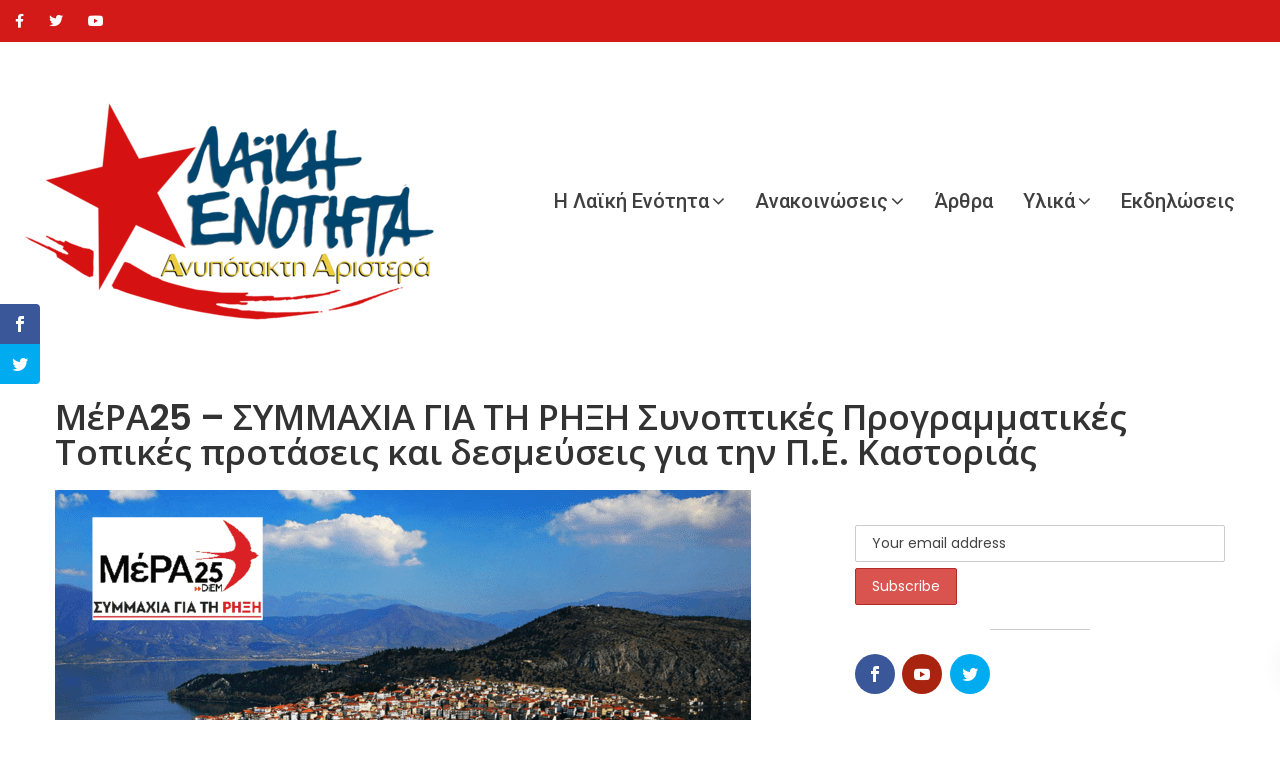

--- FILE ---
content_type: text/html; charset=UTF-8
request_url: https://www.laiki-enotita.gr/2023/05/17/mera25-symmachia-gia-ti-rixi-synoptikes-programmatikes-topikes-protaseis-kai-desmefseis-gia-tin-p-e-kastorias/
body_size: 26245
content:
<!DOCTYPE html>
<html lang="en-US" prefix="og: https://ogp.me/ns#">

<head>
	<meta charset="UTF-8">
	<meta name="viewport" content="width=device-width, initial-scale=1">
	<link rel="profile" href="https://gmpg.org/xfn/11">

	<script>var et_site_url='https://www.laiki-enotita.gr';var et_post_id='61064';function et_core_page_resource_fallback(a,b){"undefined"===typeof b&&(b=a.sheet.cssRules&&0===a.sheet.cssRules.length);b&&(a.onerror=null,a.onload=null,a.href?a.href=et_site_url+"/?et_core_page_resource="+a.id+et_post_id:a.src&&(a.src=et_site_url+"/?et_core_page_resource="+a.id+et_post_id))}
</script>
<!-- Search Engine Optimization by Rank Math - https://rankmath.com/ -->
<title>ΜέΡΑ25 – ΣΥΜΜΑΧΙΑ ΓΙΑ ΤΗ ΡΗΞΗ Συνοπτικές Προγραμματικές Τοπικές προτάσεις και δεσμεύσεις για την Π.Ε. Καστοριάς</title>
<meta name="description" content="(βουλευτικές εκλογές 2023) Διεκδικούμε μαζί σας: Α) Μια Τοπική «ανάπτυξη» που θα απαντάει σε τρία παράλληλα κριτήρια: α) του ευρύτερου κοινωνικού οφέλους, β)"/>
<meta name="robots" content="follow, index, max-snippet:-1, max-video-preview:-1, max-image-preview:large"/>
<link rel="canonical" href="https://www.laiki-enotita.gr/2023/05/17/mera25-symmachia-gia-ti-rixi-synoptikes-programmatikes-topikes-protaseis-kai-desmefseis-gia-tin-p-e-kastorias/" />
<meta property="og:locale" content="en_US" />
<meta property="og:type" content="article" />
<meta property="og:title" content="ΜέΡΑ25 – ΣΥΜΜΑΧΙΑ ΓΙΑ ΤΗ ΡΗΞΗ Συνοπτικές Προγραμματικές Τοπικές προτάσεις και δεσμεύσεις για την Π.Ε. Καστοριάς" />
<meta property="og:description" content="(βουλευτικές εκλογές 2023) Διεκδικούμε μαζί σας: Α) Μια Τοπική «ανάπτυξη» που θα απαντάει σε τρία παράλληλα κριτήρια: α) του ευρύτερου κοινωνικού οφέλους, β)" />
<meta property="og:url" content="https://www.laiki-enotita.gr/2023/05/17/mera25-symmachia-gia-ti-rixi-synoptikes-programmatikes-topikes-protaseis-kai-desmefseis-gia-tin-p-e-kastorias/" />
<meta property="og:site_name" content="Λαϊκή Ενότητα" />
<meta property="article:section" content="Εκλογές 2023" />
<meta property="og:updated_time" content="2023-05-30T12:05:43+03:00" />
<meta property="og:image" content="https://www.laiki-enotita.gr/wp-content/uploads/2023/05/Καστοριά-696x477-1.png" />
<meta property="og:image:secure_url" content="https://www.laiki-enotita.gr/wp-content/uploads/2023/05/Καστοριά-696x477-1.png" />
<meta property="og:image:width" content="696" />
<meta property="og:image:height" content="477" />
<meta property="og:image:alt" content="ΜέΡΑ25 – ΣΥΜΜΑΧΙΑ ΓΙΑ ΤΗ ΡΗΞΗ Συνοπτικές Προγραμματικές Τοπικές προτάσεις και δεσμεύσεις για την Π.Ε. Καστοριάς" />
<meta property="og:image:type" content="image/png" />
<meta property="article:published_time" content="2023-05-17T11:47:59+03:00" />
<meta property="article:modified_time" content="2023-05-30T12:05:43+03:00" />
<meta name="twitter:card" content="summary_large_image" />
<meta name="twitter:title" content="ΜέΡΑ25 – ΣΥΜΜΑΧΙΑ ΓΙΑ ΤΗ ΡΗΞΗ Συνοπτικές Προγραμματικές Τοπικές προτάσεις και δεσμεύσεις για την Π.Ε. Καστοριάς" />
<meta name="twitter:description" content="(βουλευτικές εκλογές 2023) Διεκδικούμε μαζί σας: Α) Μια Τοπική «ανάπτυξη» που θα απαντάει σε τρία παράλληλα κριτήρια: α) του ευρύτερου κοινωνικού οφέλους, β)" />
<meta name="twitter:image" content="https://www.laiki-enotita.gr/wp-content/uploads/2023/05/Καστοριά-696x477-1.png" />
<meta name="twitter:label1" content="Written by" />
<meta name="twitter:data1" content="user_laiki" />
<meta name="twitter:label2" content="Time to read" />
<meta name="twitter:data2" content="Less than a minute" />
<script type="application/ld+json" class="rank-math-schema">{"@context":"https://schema.org","@graph":[{"@type":"Organization","@id":"https://www.laiki-enotita.gr/#organization","name":"\u039b\u03b1\u03ca\u03ba\u03ae \u0395\u03bd\u03cc\u03c4\u03b7\u03c4\u03b1","url":"https://www.laiki-enotita.gr"},{"@type":"WebSite","@id":"https://www.laiki-enotita.gr/#website","url":"https://www.laiki-enotita.gr","name":"\u039b\u03b1\u03ca\u03ba\u03ae \u0395\u03bd\u03cc\u03c4\u03b7\u03c4\u03b1","publisher":{"@id":"https://www.laiki-enotita.gr/#organization"},"inLanguage":"en-US"},{"@type":"ImageObject","@id":"https://www.laiki-enotita.gr/wp-content/uploads/2023/05/\u039a\u03b1\u03c3\u03c4\u03bf\u03c1\u03b9\u03ac-696x477-1.png","url":"https://www.laiki-enotita.gr/wp-content/uploads/2023/05/\u039a\u03b1\u03c3\u03c4\u03bf\u03c1\u03b9\u03ac-696x477-1.png","width":"696","height":"477","inLanguage":"en-US"},{"@type":"WebPage","@id":"https://www.laiki-enotita.gr/2023/05/17/mera25-symmachia-gia-ti-rixi-synoptikes-programmatikes-topikes-protaseis-kai-desmefseis-gia-tin-p-e-kastorias/#webpage","url":"https://www.laiki-enotita.gr/2023/05/17/mera25-symmachia-gia-ti-rixi-synoptikes-programmatikes-topikes-protaseis-kai-desmefseis-gia-tin-p-e-kastorias/","name":"\u039c\u03ad\u03a1\u039125 \u2013 \u03a3\u03a5\u039c\u039c\u0391\u03a7\u0399\u0391 \u0393\u0399\u0391 \u03a4\u0397 \u03a1\u0397\u039e\u0397 \u03a3\u03c5\u03bd\u03bf\u03c0\u03c4\u03b9\u03ba\u03ad\u03c2 \u03a0\u03c1\u03bf\u03b3\u03c1\u03b1\u03bc\u03bc\u03b1\u03c4\u03b9\u03ba\u03ad\u03c2 \u03a4\u03bf\u03c0\u03b9\u03ba\u03ad\u03c2 \u03c0\u03c1\u03bf\u03c4\u03ac\u03c3\u03b5\u03b9\u03c2 \u03ba\u03b1\u03b9 \u03b4\u03b5\u03c3\u03bc\u03b5\u03cd\u03c3\u03b5\u03b9\u03c2 \u03b3\u03b9\u03b1 \u03c4\u03b7\u03bd \u03a0.\u0395. \u039a\u03b1\u03c3\u03c4\u03bf\u03c1\u03b9\u03ac\u03c2","datePublished":"2023-05-17T11:47:59+03:00","dateModified":"2023-05-30T12:05:43+03:00","isPartOf":{"@id":"https://www.laiki-enotita.gr/#website"},"primaryImageOfPage":{"@id":"https://www.laiki-enotita.gr/wp-content/uploads/2023/05/\u039a\u03b1\u03c3\u03c4\u03bf\u03c1\u03b9\u03ac-696x477-1.png"},"inLanguage":"en-US"},{"@type":"Person","@id":"https://www.laiki-enotita.gr/author/user_laiki/","name":"user_laiki","url":"https://www.laiki-enotita.gr/author/user_laiki/","image":{"@type":"ImageObject","@id":"https://secure.gravatar.com/avatar/111a7296cf900c7093eb2bfd8be111ce?s=96&amp;d=mm&amp;r=g","url":"https://secure.gravatar.com/avatar/111a7296cf900c7093eb2bfd8be111ce?s=96&amp;d=mm&amp;r=g","caption":"user_laiki","inLanguage":"en-US"},"worksFor":{"@id":"https://www.laiki-enotita.gr/#organization"}},{"@type":"BlogPosting","headline":"\u039c\u03ad\u03a1\u039125 \u2013 \u03a3\u03a5\u039c\u039c\u0391\u03a7\u0399\u0391 \u0393\u0399\u0391 \u03a4\u0397 \u03a1\u0397\u039e\u0397 \u03a3\u03c5\u03bd\u03bf\u03c0\u03c4\u03b9\u03ba\u03ad\u03c2 \u03a0\u03c1\u03bf\u03b3\u03c1\u03b1\u03bc\u03bc\u03b1\u03c4\u03b9\u03ba\u03ad\u03c2 \u03a4\u03bf\u03c0\u03b9\u03ba\u03ad\u03c2 \u03c0\u03c1\u03bf\u03c4\u03ac\u03c3\u03b5\u03b9\u03c2 \u03ba\u03b1\u03b9 \u03b4\u03b5\u03c3\u03bc\u03b5\u03cd\u03c3\u03b5\u03b9\u03c2 \u03b3\u03b9\u03b1 \u03c4\u03b7\u03bd \u03a0.\u0395.","datePublished":"2023-05-17T11:47:59+03:00","dateModified":"2023-05-30T12:05:43+03:00","articleSection":"\u0386\u03c1\u03b8\u03c1\u03b1, \u0395\u03ba\u03bb\u03bf\u03b3\u03ad\u03c2 2023","author":{"@id":"https://www.laiki-enotita.gr/author/user_laiki/","name":"user_laiki"},"publisher":{"@id":"https://www.laiki-enotita.gr/#organization"},"description":"(\u03b2\u03bf\u03c5\u03bb\u03b5\u03c5\u03c4\u03b9\u03ba\u03ad\u03c2 \u03b5\u03ba\u03bb\u03bf\u03b3\u03ad\u03c2 2023) \u0394\u03b9\u03b5\u03ba\u03b4\u03b9\u03ba\u03bf\u03cd\u03bc\u03b5 \u03bc\u03b1\u03b6\u03af \u03c3\u03b1\u03c2: \u0391) \u039c\u03b9\u03b1 \u03a4\u03bf\u03c0\u03b9\u03ba\u03ae \u00ab\u03b1\u03bd\u03ac\u03c0\u03c4\u03c5\u03be\u03b7\u00bb \u03c0\u03bf\u03c5 \u03b8\u03b1 \u03b1\u03c0\u03b1\u03bd\u03c4\u03ac\u03b5\u03b9 \u03c3\u03b5 \u03c4\u03c1\u03af\u03b1 \u03c0\u03b1\u03c1\u03ac\u03bb\u03bb\u03b7\u03bb\u03b1 \u03ba\u03c1\u03b9\u03c4\u03ae\u03c1\u03b9\u03b1: \u03b1) \u03c4\u03bf\u03c5 \u03b5\u03c5\u03c1\u03cd\u03c4\u03b5\u03c1\u03bf\u03c5 \u03ba\u03bf\u03b9\u03bd\u03c9\u03bd\u03b9\u03ba\u03bf\u03cd \u03bf\u03c6\u03ad\u03bb\u03bf\u03c5\u03c2, \u03b2)","name":"\u039c\u03ad\u03a1\u039125 \u2013 \u03a3\u03a5\u039c\u039c\u0391\u03a7\u0399\u0391 \u0393\u0399\u0391 \u03a4\u0397 \u03a1\u0397\u039e\u0397 \u03a3\u03c5\u03bd\u03bf\u03c0\u03c4\u03b9\u03ba\u03ad\u03c2 \u03a0\u03c1\u03bf\u03b3\u03c1\u03b1\u03bc\u03bc\u03b1\u03c4\u03b9\u03ba\u03ad\u03c2 \u03a4\u03bf\u03c0\u03b9\u03ba\u03ad\u03c2 \u03c0\u03c1\u03bf\u03c4\u03ac\u03c3\u03b5\u03b9\u03c2 \u03ba\u03b1\u03b9 \u03b4\u03b5\u03c3\u03bc\u03b5\u03cd\u03c3\u03b5\u03b9\u03c2 \u03b3\u03b9\u03b1 \u03c4\u03b7\u03bd \u03a0.\u0395.","@id":"https://www.laiki-enotita.gr/2023/05/17/mera25-symmachia-gia-ti-rixi-synoptikes-programmatikes-topikes-protaseis-kai-desmefseis-gia-tin-p-e-kastorias/#richSnippet","isPartOf":{"@id":"https://www.laiki-enotita.gr/2023/05/17/mera25-symmachia-gia-ti-rixi-synoptikes-programmatikes-topikes-protaseis-kai-desmefseis-gia-tin-p-e-kastorias/#webpage"},"image":{"@id":"https://www.laiki-enotita.gr/wp-content/uploads/2023/05/\u039a\u03b1\u03c3\u03c4\u03bf\u03c1\u03b9\u03ac-696x477-1.png"},"inLanguage":"en-US","mainEntityOfPage":{"@id":"https://www.laiki-enotita.gr/2023/05/17/mera25-symmachia-gia-ti-rixi-synoptikes-programmatikes-topikes-protaseis-kai-desmefseis-gia-tin-p-e-kastorias/#webpage"}}]}</script>
<!-- /Rank Math WordPress SEO plugin -->

<link rel='dns-prefetch' href='//fonts.googleapis.com' />
<link rel='preconnect' href='https://fonts.gstatic.com' crossorigin />
<link rel="alternate" type="application/rss+xml" title="Λαϊκή Ενότητα &raquo; Feed" href="https://www.laiki-enotita.gr/feed/" />
<link rel="alternate" type="application/rss+xml" title="Λαϊκή Ενότητα &raquo; Comments Feed" href="https://www.laiki-enotita.gr/comments/feed/" />
<link rel="alternate" type="application/rss+xml" title="Λαϊκή Ενότητα &raquo; ΜέΡΑ25 – ΣΥΜΜΑΧΙΑ ΓΙΑ ΤΗ ΡΗΞΗ Συνοπτικές Προγραμματικές Τοπικές προτάσεις και δεσμεύσεις για την Π.Ε. Καστοριάς Comments Feed" href="https://www.laiki-enotita.gr/2023/05/17/mera25-symmachia-gia-ti-rixi-synoptikes-programmatikes-topikes-protaseis-kai-desmefseis-gia-tin-p-e-kastorias/feed/" />
		<!-- This site uses the Google Analytics by MonsterInsights plugin v9.6.1 - Using Analytics tracking - https://www.monsterinsights.com/ -->
		<!-- Note: MonsterInsights is not currently configured on this site. The site owner needs to authenticate with Google Analytics in the MonsterInsights settings panel. -->
					<!-- No tracking code set -->
				<!-- / Google Analytics by MonsterInsights -->
		<script type="text/javascript">
/* <![CDATA[ */
window._wpemojiSettings = {"baseUrl":"https:\/\/s.w.org\/images\/core\/emoji\/15.0.3\/72x72\/","ext":".png","svgUrl":"https:\/\/s.w.org\/images\/core\/emoji\/15.0.3\/svg\/","svgExt":".svg","source":{"concatemoji":"https:\/\/www.laiki-enotita.gr\/wp-includes\/js\/wp-emoji-release.min.js?ver=6.6.4"}};
/*! This file is auto-generated */
!function(i,n){var o,s,e;function c(e){try{var t={supportTests:e,timestamp:(new Date).valueOf()};sessionStorage.setItem(o,JSON.stringify(t))}catch(e){}}function p(e,t,n){e.clearRect(0,0,e.canvas.width,e.canvas.height),e.fillText(t,0,0);var t=new Uint32Array(e.getImageData(0,0,e.canvas.width,e.canvas.height).data),r=(e.clearRect(0,0,e.canvas.width,e.canvas.height),e.fillText(n,0,0),new Uint32Array(e.getImageData(0,0,e.canvas.width,e.canvas.height).data));return t.every(function(e,t){return e===r[t]})}function u(e,t,n){switch(t){case"flag":return n(e,"\ud83c\udff3\ufe0f\u200d\u26a7\ufe0f","\ud83c\udff3\ufe0f\u200b\u26a7\ufe0f")?!1:!n(e,"\ud83c\uddfa\ud83c\uddf3","\ud83c\uddfa\u200b\ud83c\uddf3")&&!n(e,"\ud83c\udff4\udb40\udc67\udb40\udc62\udb40\udc65\udb40\udc6e\udb40\udc67\udb40\udc7f","\ud83c\udff4\u200b\udb40\udc67\u200b\udb40\udc62\u200b\udb40\udc65\u200b\udb40\udc6e\u200b\udb40\udc67\u200b\udb40\udc7f");case"emoji":return!n(e,"\ud83d\udc26\u200d\u2b1b","\ud83d\udc26\u200b\u2b1b")}return!1}function f(e,t,n){var r="undefined"!=typeof WorkerGlobalScope&&self instanceof WorkerGlobalScope?new OffscreenCanvas(300,150):i.createElement("canvas"),a=r.getContext("2d",{willReadFrequently:!0}),o=(a.textBaseline="top",a.font="600 32px Arial",{});return e.forEach(function(e){o[e]=t(a,e,n)}),o}function t(e){var t=i.createElement("script");t.src=e,t.defer=!0,i.head.appendChild(t)}"undefined"!=typeof Promise&&(o="wpEmojiSettingsSupports",s=["flag","emoji"],n.supports={everything:!0,everythingExceptFlag:!0},e=new Promise(function(e){i.addEventListener("DOMContentLoaded",e,{once:!0})}),new Promise(function(t){var n=function(){try{var e=JSON.parse(sessionStorage.getItem(o));if("object"==typeof e&&"number"==typeof e.timestamp&&(new Date).valueOf()<e.timestamp+604800&&"object"==typeof e.supportTests)return e.supportTests}catch(e){}return null}();if(!n){if("undefined"!=typeof Worker&&"undefined"!=typeof OffscreenCanvas&&"undefined"!=typeof URL&&URL.createObjectURL&&"undefined"!=typeof Blob)try{var e="postMessage("+f.toString()+"("+[JSON.stringify(s),u.toString(),p.toString()].join(",")+"));",r=new Blob([e],{type:"text/javascript"}),a=new Worker(URL.createObjectURL(r),{name:"wpTestEmojiSupports"});return void(a.onmessage=function(e){c(n=e.data),a.terminate(),t(n)})}catch(e){}c(n=f(s,u,p))}t(n)}).then(function(e){for(var t in e)n.supports[t]=e[t],n.supports.everything=n.supports.everything&&n.supports[t],"flag"!==t&&(n.supports.everythingExceptFlag=n.supports.everythingExceptFlag&&n.supports[t]);n.supports.everythingExceptFlag=n.supports.everythingExceptFlag&&!n.supports.flag,n.DOMReady=!1,n.readyCallback=function(){n.DOMReady=!0}}).then(function(){return e}).then(function(){var e;n.supports.everything||(n.readyCallback(),(e=n.source||{}).concatemoji?t(e.concatemoji):e.wpemoji&&e.twemoji&&(t(e.twemoji),t(e.wpemoji)))}))}((window,document),window._wpemojiSettings);
/* ]]> */
</script>
<style id='wp-emoji-styles-inline-css' type='text/css'>

	img.wp-smiley, img.emoji {
		display: inline !important;
		border: none !important;
		box-shadow: none !important;
		height: 1em !important;
		width: 1em !important;
		margin: 0 0.07em !important;
		vertical-align: -0.1em !important;
		background: none !important;
		padding: 0 !important;
	}
</style>
<link rel='stylesheet' id='wp-block-library-css' href='https://www.laiki-enotita.gr/wp-includes/css/dist/block-library/style.min.css?ver=6.6.4' type='text/css' media='all' />
<style id='wp-block-library-theme-inline-css' type='text/css'>
.wp-block-audio :where(figcaption){color:#555;font-size:13px;text-align:center}.is-dark-theme .wp-block-audio :where(figcaption){color:#ffffffa6}.wp-block-audio{margin:0 0 1em}.wp-block-code{border:1px solid #ccc;border-radius:4px;font-family:Menlo,Consolas,monaco,monospace;padding:.8em 1em}.wp-block-embed :where(figcaption){color:#555;font-size:13px;text-align:center}.is-dark-theme .wp-block-embed :where(figcaption){color:#ffffffa6}.wp-block-embed{margin:0 0 1em}.blocks-gallery-caption{color:#555;font-size:13px;text-align:center}.is-dark-theme .blocks-gallery-caption{color:#ffffffa6}:root :where(.wp-block-image figcaption){color:#555;font-size:13px;text-align:center}.is-dark-theme :root :where(.wp-block-image figcaption){color:#ffffffa6}.wp-block-image{margin:0 0 1em}.wp-block-pullquote{border-bottom:4px solid;border-top:4px solid;color:currentColor;margin-bottom:1.75em}.wp-block-pullquote cite,.wp-block-pullquote footer,.wp-block-pullquote__citation{color:currentColor;font-size:.8125em;font-style:normal;text-transform:uppercase}.wp-block-quote{border-left:.25em solid;margin:0 0 1.75em;padding-left:1em}.wp-block-quote cite,.wp-block-quote footer{color:currentColor;font-size:.8125em;font-style:normal;position:relative}.wp-block-quote.has-text-align-right{border-left:none;border-right:.25em solid;padding-left:0;padding-right:1em}.wp-block-quote.has-text-align-center{border:none;padding-left:0}.wp-block-quote.is-large,.wp-block-quote.is-style-large,.wp-block-quote.is-style-plain{border:none}.wp-block-search .wp-block-search__label{font-weight:700}.wp-block-search__button{border:1px solid #ccc;padding:.375em .625em}:where(.wp-block-group.has-background){padding:1.25em 2.375em}.wp-block-separator.has-css-opacity{opacity:.4}.wp-block-separator{border:none;border-bottom:2px solid;margin-left:auto;margin-right:auto}.wp-block-separator.has-alpha-channel-opacity{opacity:1}.wp-block-separator:not(.is-style-wide):not(.is-style-dots){width:100px}.wp-block-separator.has-background:not(.is-style-dots){border-bottom:none;height:1px}.wp-block-separator.has-background:not(.is-style-wide):not(.is-style-dots){height:2px}.wp-block-table{margin:0 0 1em}.wp-block-table td,.wp-block-table th{word-break:normal}.wp-block-table :where(figcaption){color:#555;font-size:13px;text-align:center}.is-dark-theme .wp-block-table :where(figcaption){color:#ffffffa6}.wp-block-video :where(figcaption){color:#555;font-size:13px;text-align:center}.is-dark-theme .wp-block-video :where(figcaption){color:#ffffffa6}.wp-block-video{margin:0 0 1em}:root :where(.wp-block-template-part.has-background){margin-bottom:0;margin-top:0;padding:1.25em 2.375em}
</style>
<style id='rank-math-toc-block-style-inline-css' type='text/css'>
.wp-block-rank-math-toc-block nav ol{counter-reset:item}.wp-block-rank-math-toc-block nav ol li{display:block}.wp-block-rank-math-toc-block nav ol li:before{content:counters(item, ".") ". ";counter-increment:item}

</style>
<style id='classic-theme-styles-inline-css' type='text/css'>
/*! This file is auto-generated */
.wp-block-button__link{color:#fff;background-color:#32373c;border-radius:9999px;box-shadow:none;text-decoration:none;padding:calc(.667em + 2px) calc(1.333em + 2px);font-size:1.125em}.wp-block-file__button{background:#32373c;color:#fff;text-decoration:none}
</style>
<style id='global-styles-inline-css' type='text/css'>
:root{--wp--preset--aspect-ratio--square: 1;--wp--preset--aspect-ratio--4-3: 4/3;--wp--preset--aspect-ratio--3-4: 3/4;--wp--preset--aspect-ratio--3-2: 3/2;--wp--preset--aspect-ratio--2-3: 2/3;--wp--preset--aspect-ratio--16-9: 16/9;--wp--preset--aspect-ratio--9-16: 9/16;--wp--preset--color--black: #000000;--wp--preset--color--cyan-bluish-gray: #abb8c3;--wp--preset--color--white: #fff;--wp--preset--color--pale-pink: #f78da7;--wp--preset--color--vivid-red: #cf2e2e;--wp--preset--color--luminous-vivid-orange: #ff6900;--wp--preset--color--luminous-vivid-amber: #fcb900;--wp--preset--color--light-green-cyan: #7bdcb5;--wp--preset--color--vivid-green-cyan: #00d084;--wp--preset--color--pale-cyan-blue: #8ed1fc;--wp--preset--color--vivid-cyan-blue: #0693e3;--wp--preset--color--vivid-purple: #9b51e0;--wp--preset--color--dark-gray: #1a1a1a;--wp--preset--color--medium-gray: #686868;--wp--preset--color--light-gray: #e5e5e5;--wp--preset--color--blue-gray: #4d545c;--wp--preset--color--bright-blue: #007acc;--wp--preset--color--light-blue: #9adffd;--wp--preset--color--dark-brown: #402b30;--wp--preset--color--medium-brown: #774e24;--wp--preset--color--dark-red: #640c1f;--wp--preset--color--bright-red: #ff675f;--wp--preset--color--yellow: #ffef8e;--wp--preset--gradient--vivid-cyan-blue-to-vivid-purple: linear-gradient(135deg,rgba(6,147,227,1) 0%,rgb(155,81,224) 100%);--wp--preset--gradient--light-green-cyan-to-vivid-green-cyan: linear-gradient(135deg,rgb(122,220,180) 0%,rgb(0,208,130) 100%);--wp--preset--gradient--luminous-vivid-amber-to-luminous-vivid-orange: linear-gradient(135deg,rgba(252,185,0,1) 0%,rgba(255,105,0,1) 100%);--wp--preset--gradient--luminous-vivid-orange-to-vivid-red: linear-gradient(135deg,rgba(255,105,0,1) 0%,rgb(207,46,46) 100%);--wp--preset--gradient--very-light-gray-to-cyan-bluish-gray: linear-gradient(135deg,rgb(238,238,238) 0%,rgb(169,184,195) 100%);--wp--preset--gradient--cool-to-warm-spectrum: linear-gradient(135deg,rgb(74,234,220) 0%,rgb(151,120,209) 20%,rgb(207,42,186) 40%,rgb(238,44,130) 60%,rgb(251,105,98) 80%,rgb(254,248,76) 100%);--wp--preset--gradient--blush-light-purple: linear-gradient(135deg,rgb(255,206,236) 0%,rgb(152,150,240) 100%);--wp--preset--gradient--blush-bordeaux: linear-gradient(135deg,rgb(254,205,165) 0%,rgb(254,45,45) 50%,rgb(107,0,62) 100%);--wp--preset--gradient--luminous-dusk: linear-gradient(135deg,rgb(255,203,112) 0%,rgb(199,81,192) 50%,rgb(65,88,208) 100%);--wp--preset--gradient--pale-ocean: linear-gradient(135deg,rgb(255,245,203) 0%,rgb(182,227,212) 50%,rgb(51,167,181) 100%);--wp--preset--gradient--electric-grass: linear-gradient(135deg,rgb(202,248,128) 0%,rgb(113,206,126) 100%);--wp--preset--gradient--midnight: linear-gradient(135deg,rgb(2,3,129) 0%,rgb(40,116,252) 100%);--wp--preset--font-size--small: 13px;--wp--preset--font-size--medium: 20px;--wp--preset--font-size--large: 36px;--wp--preset--font-size--x-large: 42px;--wp--preset--spacing--20: 0.44rem;--wp--preset--spacing--30: 0.67rem;--wp--preset--spacing--40: 1rem;--wp--preset--spacing--50: 1.5rem;--wp--preset--spacing--60: 2.25rem;--wp--preset--spacing--70: 3.38rem;--wp--preset--spacing--80: 5.06rem;--wp--preset--shadow--natural: 6px 6px 9px rgba(0, 0, 0, 0.2);--wp--preset--shadow--deep: 12px 12px 50px rgba(0, 0, 0, 0.4);--wp--preset--shadow--sharp: 6px 6px 0px rgba(0, 0, 0, 0.2);--wp--preset--shadow--outlined: 6px 6px 0px -3px rgba(255, 255, 255, 1), 6px 6px rgba(0, 0, 0, 1);--wp--preset--shadow--crisp: 6px 6px 0px rgba(0, 0, 0, 1);}:where(.is-layout-flex){gap: 0.5em;}:where(.is-layout-grid){gap: 0.5em;}body .is-layout-flex{display: flex;}.is-layout-flex{flex-wrap: wrap;align-items: center;}.is-layout-flex > :is(*, div){margin: 0;}body .is-layout-grid{display: grid;}.is-layout-grid > :is(*, div){margin: 0;}:where(.wp-block-columns.is-layout-flex){gap: 2em;}:where(.wp-block-columns.is-layout-grid){gap: 2em;}:where(.wp-block-post-template.is-layout-flex){gap: 1.25em;}:where(.wp-block-post-template.is-layout-grid){gap: 1.25em;}.has-black-color{color: var(--wp--preset--color--black) !important;}.has-cyan-bluish-gray-color{color: var(--wp--preset--color--cyan-bluish-gray) !important;}.has-white-color{color: var(--wp--preset--color--white) !important;}.has-pale-pink-color{color: var(--wp--preset--color--pale-pink) !important;}.has-vivid-red-color{color: var(--wp--preset--color--vivid-red) !important;}.has-luminous-vivid-orange-color{color: var(--wp--preset--color--luminous-vivid-orange) !important;}.has-luminous-vivid-amber-color{color: var(--wp--preset--color--luminous-vivid-amber) !important;}.has-light-green-cyan-color{color: var(--wp--preset--color--light-green-cyan) !important;}.has-vivid-green-cyan-color{color: var(--wp--preset--color--vivid-green-cyan) !important;}.has-pale-cyan-blue-color{color: var(--wp--preset--color--pale-cyan-blue) !important;}.has-vivid-cyan-blue-color{color: var(--wp--preset--color--vivid-cyan-blue) !important;}.has-vivid-purple-color{color: var(--wp--preset--color--vivid-purple) !important;}.has-black-background-color{background-color: var(--wp--preset--color--black) !important;}.has-cyan-bluish-gray-background-color{background-color: var(--wp--preset--color--cyan-bluish-gray) !important;}.has-white-background-color{background-color: var(--wp--preset--color--white) !important;}.has-pale-pink-background-color{background-color: var(--wp--preset--color--pale-pink) !important;}.has-vivid-red-background-color{background-color: var(--wp--preset--color--vivid-red) !important;}.has-luminous-vivid-orange-background-color{background-color: var(--wp--preset--color--luminous-vivid-orange) !important;}.has-luminous-vivid-amber-background-color{background-color: var(--wp--preset--color--luminous-vivid-amber) !important;}.has-light-green-cyan-background-color{background-color: var(--wp--preset--color--light-green-cyan) !important;}.has-vivid-green-cyan-background-color{background-color: var(--wp--preset--color--vivid-green-cyan) !important;}.has-pale-cyan-blue-background-color{background-color: var(--wp--preset--color--pale-cyan-blue) !important;}.has-vivid-cyan-blue-background-color{background-color: var(--wp--preset--color--vivid-cyan-blue) !important;}.has-vivid-purple-background-color{background-color: var(--wp--preset--color--vivid-purple) !important;}.has-black-border-color{border-color: var(--wp--preset--color--black) !important;}.has-cyan-bluish-gray-border-color{border-color: var(--wp--preset--color--cyan-bluish-gray) !important;}.has-white-border-color{border-color: var(--wp--preset--color--white) !important;}.has-pale-pink-border-color{border-color: var(--wp--preset--color--pale-pink) !important;}.has-vivid-red-border-color{border-color: var(--wp--preset--color--vivid-red) !important;}.has-luminous-vivid-orange-border-color{border-color: var(--wp--preset--color--luminous-vivid-orange) !important;}.has-luminous-vivid-amber-border-color{border-color: var(--wp--preset--color--luminous-vivid-amber) !important;}.has-light-green-cyan-border-color{border-color: var(--wp--preset--color--light-green-cyan) !important;}.has-vivid-green-cyan-border-color{border-color: var(--wp--preset--color--vivid-green-cyan) !important;}.has-pale-cyan-blue-border-color{border-color: var(--wp--preset--color--pale-cyan-blue) !important;}.has-vivid-cyan-blue-border-color{border-color: var(--wp--preset--color--vivid-cyan-blue) !important;}.has-vivid-purple-border-color{border-color: var(--wp--preset--color--vivid-purple) !important;}.has-vivid-cyan-blue-to-vivid-purple-gradient-background{background: var(--wp--preset--gradient--vivid-cyan-blue-to-vivid-purple) !important;}.has-light-green-cyan-to-vivid-green-cyan-gradient-background{background: var(--wp--preset--gradient--light-green-cyan-to-vivid-green-cyan) !important;}.has-luminous-vivid-amber-to-luminous-vivid-orange-gradient-background{background: var(--wp--preset--gradient--luminous-vivid-amber-to-luminous-vivid-orange) !important;}.has-luminous-vivid-orange-to-vivid-red-gradient-background{background: var(--wp--preset--gradient--luminous-vivid-orange-to-vivid-red) !important;}.has-very-light-gray-to-cyan-bluish-gray-gradient-background{background: var(--wp--preset--gradient--very-light-gray-to-cyan-bluish-gray) !important;}.has-cool-to-warm-spectrum-gradient-background{background: var(--wp--preset--gradient--cool-to-warm-spectrum) !important;}.has-blush-light-purple-gradient-background{background: var(--wp--preset--gradient--blush-light-purple) !important;}.has-blush-bordeaux-gradient-background{background: var(--wp--preset--gradient--blush-bordeaux) !important;}.has-luminous-dusk-gradient-background{background: var(--wp--preset--gradient--luminous-dusk) !important;}.has-pale-ocean-gradient-background{background: var(--wp--preset--gradient--pale-ocean) !important;}.has-electric-grass-gradient-background{background: var(--wp--preset--gradient--electric-grass) !important;}.has-midnight-gradient-background{background: var(--wp--preset--gradient--midnight) !important;}.has-small-font-size{font-size: var(--wp--preset--font-size--small) !important;}.has-medium-font-size{font-size: var(--wp--preset--font-size--medium) !important;}.has-large-font-size{font-size: var(--wp--preset--font-size--large) !important;}.has-x-large-font-size{font-size: var(--wp--preset--font-size--x-large) !important;}
:where(.wp-block-post-template.is-layout-flex){gap: 1.25em;}:where(.wp-block-post-template.is-layout-grid){gap: 1.25em;}
:where(.wp-block-columns.is-layout-flex){gap: 2em;}:where(.wp-block-columns.is-layout-grid){gap: 2em;}
:root :where(.wp-block-pullquote){font-size: 1.5em;line-height: 1.6;}
</style>
<link rel='stylesheet' id='advanced-page-visit-counter-css' href='https://www.laiki-enotita.gr/wp-content/plugins/advanced-page-visit-counter/public/css/advanced-page-visit-counter-public.css?ver=8.0.6' type='text/css' media='all' />
<link rel='stylesheet' id='contact-form-7-css' href='https://www.laiki-enotita.gr/wp-content/plugins/contact-form-7/includes/css/styles.css?ver=5.9.7' type='text/css' media='all' />
<link rel='stylesheet' id='bootstrap-css' href='https://www.laiki-enotita.gr/wp-content/plugins/wp-politic/assets/css/bootstrap.min.css?ver=6.6.4' type='text/css' media='all' />
<link rel='stylesheet' id='font-awesome-css' href='https://www.laiki-enotita.gr/wp-content/plugins/elementor/assets/lib/font-awesome/css/font-awesome.min.css?ver=4.7.0' type='text/css' media='all' />
<link rel='stylesheet' id='fancybox-css' href='https://www.laiki-enotita.gr/wp-content/plugins/wp-politic/assets/css/jquery.fancybox.css?ver=6.6.4' type='text/css' media='all' />
<link rel='stylesheet' id='jqvmap-css' href='https://www.laiki-enotita.gr/wp-content/plugins/wp-politic/assets/css/jqvmap.min.css?ver=6.6.4' type='text/css' media='all' />
<link rel='stylesheet' id='magnific-popup-css' href='https://www.laiki-enotita.gr/wp-content/plugins/wp-politic/assets/css/magnific-popup.css?ver=6.6.4' type='text/css' media='all' />
<link rel='stylesheet' id='wppolitic-vendors-css' href='https://www.laiki-enotita.gr/wp-content/plugins/wp-politic/assets/css/wppolitic-vendors.css?ver=6.6.4' type='text/css' media='all' />
<link rel='stylesheet' id='swiper-css' href='https://www.laiki-enotita.gr/wp-content/plugins/elementor/assets/lib/swiper/v8/css/swiper.min.css?ver=8.4.5' type='text/css' media='all' />
<link rel='stylesheet' id='wppolitic-widgets-css' href='https://www.laiki-enotita.gr/wp-content/plugins/wp-politic/assets/css/wppolitic-widgets.css?ver=6.6.4' type='text/css' media='all' />
<link rel='stylesheet' id='mc4wp-form-themes-css' href='https://www.laiki-enotita.gr/wp-content/plugins/mailchimp-for-wp/assets/css/form-themes.css?ver=4.9.14' type='text/css' media='all' />
<link rel='stylesheet' id='et_monarch-css-css' href='https://www.laiki-enotita.gr/wp-content/plugins/monarch/css/style.css?ver=1.4.14' type='text/css' media='all' />
<link rel='stylesheet' id='et-gf-open-sans-css' href='https://fonts.googleapis.com/css?family=Open+Sans:400,700' type='text/css' media='all' />
<link rel='stylesheet' id='htbbootstrap-css' href='https://www.laiki-enotita.gr/wp-content/plugins/ht-mega-for-elementor/assets/css/htbbootstrap.css?ver=2.5.8' type='text/css' media='all' />
<link rel='stylesheet' id='htmega-animation-css' href='https://www.laiki-enotita.gr/wp-content/plugins/ht-mega-for-elementor/assets/css/animation.css?ver=2.5.8' type='text/css' media='all' />
<link rel='stylesheet' id='htmega-keyframes-css' href='https://www.laiki-enotita.gr/wp-content/plugins/ht-mega-for-elementor/assets/css/htmega-keyframes.css?ver=2.5.8' type='text/css' media='all' />
<link rel='stylesheet' id='htbuilder-main-css' href='https://www.laiki-enotita.gr/wp-content/plugins/ht-mega-for-elementor/assets/extensions/ht-builder/css/htbuilder.css?ver=2.5.8' type='text/css' media='all' />
<link rel='stylesheet' id='politicem-font-css' href='https://fonts.googleapis.com/css?family=Open+Sans%3A300%2C400%2C600%2C700%7CPoppins%3A100%2C100i%2C200%2C200i%2C300%2C300i%2C400%2C400i%2C500%2C600%2C700%2C800%2C900&#038;subset=latin%2Clatin-ext&#038;ver=6.6.4' type='text/css' media='all' />
<link rel='stylesheet' id='icon-font-css' href='https://www.laiki-enotita.gr/wp-content/themes/politicem/css/icon-font.min.css?ver=6.6.4' type='text/css' media='all' />
<link rel='stylesheet' id='animate-css' href='https://www.laiki-enotita.gr/wp-content/themes/politicem/css/animate.css?ver=6.6.4' type='text/css' media='all' />
<link rel='stylesheet' id='slick-css' href='https://www.laiki-enotita.gr/wp-content/plugins/ht-mega-for-elementor/assets/css/slick.min.css?ver=2.5.8' type='text/css' media='all' />
<link rel='stylesheet' id='owl-carousels-css' href='https://www.laiki-enotita.gr/wp-content/themes/politicem/css/owl.carousel.min.css?ver=6.6.4' type='text/css' media='all' />
<link rel='stylesheet' id='mean-menu-css' href='https://www.laiki-enotita.gr/wp-content/themes/politicem/css/meanmenu.min.css?ver=6.6.4' type='text/css' media='all' />
<link rel='stylesheet' id='politicem-default-style-css' href='https://www.laiki-enotita.gr/wp-content/themes/politicem/css/theme-default.css?ver=6.6.4' type='text/css' media='all' />
<link rel='stylesheet' id='politicem-blog-style-css' href='https://www.laiki-enotita.gr/wp-content/themes/politicem/css/blog-post.css?ver=6.6.4' type='text/css' media='all' />
<link rel='stylesheet' id='politicem-main-style-css' href='https://www.laiki-enotita.gr/wp-content/themes/politicem/css/theme-style.css?ver=6.6.4' type='text/css' media='all' />
<link rel='stylesheet' id='politicem-style-css' href='https://www.laiki-enotita.gr/wp-content/themes/politicem/style.css?ver=6.6.4' type='text/css' media='all' />
<link rel='stylesheet' id='politicem-blocks-css' href='https://www.laiki-enotita.gr/wp-content/themes/politicem/css/blocks.css?ver=6.6.4' type='text/css' media='all' />
<link rel='stylesheet' id='politicem-responsive-css' href='https://www.laiki-enotita.gr/wp-content/themes/politicem/css/responsive.css?ver=6.6.4' type='text/css' media='all' />
<link rel='stylesheet' id='recent-posts-widget-with-thumbnails-public-style-css' href='https://www.laiki-enotita.gr/wp-content/plugins/recent-posts-widget-with-thumbnails/public.css?ver=7.1.1' type='text/css' media='all' />
<link rel='stylesheet' id='dashicons-css' href='https://www.laiki-enotita.gr/wp-includes/css/dashicons.min.css?ver=6.6.4' type='text/css' media='all' />
<link rel='stylesheet' id='__EPYT__style-css' href='https://www.laiki-enotita.gr/wp-content/plugins/youtube-embed-plus/styles/ytprefs.min.css?ver=14.2.1.2' type='text/css' media='all' />
<style id='__EPYT__style-inline-css' type='text/css'>

                .epyt-gallery-thumb {
                        width: 33.333%;
                }
                
</style>
<link rel="preload" as="style" href="https://fonts.googleapis.com/css?family=Roboto:100,200,300,400,500,600,700,800,900,100italic,200italic,300italic,400italic,500italic,600italic,700italic,800italic,900italic&#038;display=swap&#038;ver=1768834366" /><link rel="stylesheet" href="https://fonts.googleapis.com/css?family=Roboto:100,200,300,400,500,600,700,800,900,100italic,200italic,300italic,400italic,500italic,600italic,700italic,800italic,900italic&#038;display=swap&#038;ver=1768834366" media="print" onload="this.media='all'"><noscript><link rel="stylesheet" href="https://fonts.googleapis.com/css?family=Roboto:100,200,300,400,500,600,700,800,900,100italic,200italic,300italic,400italic,500italic,600italic,700italic,800italic,900italic&#038;display=swap&#038;ver=1768834366" /></noscript><link rel='stylesheet' id='politicem-dynamic-style-css' href='https://www.laiki-enotita.gr/wp-content/themes/politicem/css/dynamic-style.css?ver=6.6.4' type='text/css' media='all' />
<style id='politicem-dynamic-style-inline-css' type='text/css'>

		
		
		
		

		.page-wrapper{
				padding-top:10px; 
			}
		
		
		
		
		.primary-nav-wrap nav ul li a,.default-menu nav>ul>li>a, .primary-nav-one-page nav>ul>li>a{
			font-family:Roboto;
		}
		.primary-nav-wrap nav ul li a,.default-menu nav>ul>li>a, .primary-nav-one-page nav>ul>li>a{
			font-weight:500;
		}
		.primary-nav-wrap nav ul li a,.default-menu nav>ul>li>a, .primary-nav-one-page nav>ul>li>a{
			text-transform:capitalize;
		}
		
		.primary-nav-wrap nav ul li a,.default-menu nav>ul>li>a, .primary-nav-one-page nav>ul>li>a{
			font-size:20px; 
		}
		.primary-nav-wrap nav ul li a,.default-menu nav>ul>li>a, .primary-nav-one-page nav>ul>li>a{
			line-height:20px; 
		}
		

		
		
		.page__title__inner .page-title,.page__title__inner>h1{
				text-transform:capitalize;
			}
		
		.page__title__inner .page-title,.page__title__inner>h1{
				font-size:30px; 
			}
		.page__title__inner .page-title,.page__title__inner>h1{
				line-height:25px; 
			}
		
		.page__title__inner .page-title,.page__title__inner>h1{
				color: #d41a18; 
			}

		
		
		.page__title__inner .page-sub-title{
				text-transform:capitalize;
			}
		
		
		
		
		

		.page__title__wrapper .page__title__inner{
				padding-top:40px; 
			} 
		 
		.page__title__wrapper .page__title__inner{
				padding-bottom:20px; 
			} 
		 
		@media (max-width: 767px) { 
			 
			 
			 
			
		}
		section.page__title__wrapper{
				background-color:transparent; 
			}
		
		
		
		
		

		
		

		
		
		

		
		
		

		
		
		
		
		
		

		
		
		
		

		
		
		
		
</style>
<script type="text/javascript" src="https://www.laiki-enotita.gr/wp-includes/js/jquery/jquery.min.js?ver=3.7.1" id="jquery-core-js"></script>
<script type="text/javascript" src="https://www.laiki-enotita.gr/wp-includes/js/jquery/jquery-migrate.min.js?ver=3.4.1" id="jquery-migrate-js"></script>
<script type="text/javascript" id="advanced-page-visit-counter-js-extra">
/* <![CDATA[ */
var apvc_rest = {"ap_rest_url":"https:\/\/www.laiki-enotita.gr\/wp-json\/","wp_rest":"688a270ee1","ap_cpt":"post"};
/* ]]> */
</script>
<script type="text/javascript" src="https://www.laiki-enotita.gr/wp-content/plugins/advanced-page-visit-counter/public/js/advanced-page-visit-counter-public.js?ver=8.0.6" id="advanced-page-visit-counter-js"></script>
<script type="text/javascript" src="https://www.laiki-enotita.gr/wp-content/plugins/wp-politic/assets/js/jquery.vmap.min.js?ver=1.0.0" id="vmap-js"></script>
<script type="text/javascript" src="https://www.laiki-enotita.gr/wp-content/plugins/wp-politic/assets/js/maps/jquery.vmap.world.js?ver=1.0.0" id="vmap-world-js"></script>
<script type="text/javascript" id="wppolitic-vendors-js-extra">
/* <![CDATA[ */
var Wppolitic_localize_Data = {"wppolitictimezoone":"","wppoliticlang":"en-US"};
/* ]]> */
</script>
<script type="text/javascript" src="https://www.laiki-enotita.gr/wp-content/plugins/wp-politic/assets/js/wppolitic-vendors.js?ver=6.6.4" id="wppolitic-vendors-js"></script>
<script type="text/javascript" src="https://www.laiki-enotita.gr/wp-content/themes/politicem/js/owl.carousel.min.js?ver=2.2.1" id="owl-carousels-js"></script>
<script type="text/javascript" id="__ytprefs__-js-extra">
/* <![CDATA[ */
var _EPYT_ = {"ajaxurl":"https:\/\/www.laiki-enotita.gr\/wp-admin\/admin-ajax.php","security":"6e7931b5c2","gallery_scrolloffset":"20","eppathtoscripts":"https:\/\/www.laiki-enotita.gr\/wp-content\/plugins\/youtube-embed-plus\/scripts\/","eppath":"https:\/\/www.laiki-enotita.gr\/wp-content\/plugins\/youtube-embed-plus\/","epresponsiveselector":"[\"iframe.__youtube_prefs_widget__\"]","epdovol":"1","version":"14.2.1.2","evselector":"iframe.__youtube_prefs__[src], iframe[src*=\"youtube.com\/embed\/\"], iframe[src*=\"youtube-nocookie.com\/embed\/\"]","ajax_compat":"","maxres_facade":"eager","ytapi_load":"light","pause_others":"","stopMobileBuffer":"1","facade_mode":"","not_live_on_channel":"","vi_active":"","vi_js_posttypes":[]};
/* ]]> */
</script>
<script type="text/javascript" src="https://www.laiki-enotita.gr/wp-content/plugins/youtube-embed-plus/scripts/ytprefs.min.js?ver=14.2.1.2" id="__ytprefs__-js"></script>
<link rel="https://api.w.org/" href="https://www.laiki-enotita.gr/wp-json/" /><link rel="alternate" title="JSON" type="application/json" href="https://www.laiki-enotita.gr/wp-json/wp/v2/posts/61064" /><link rel="EditURI" type="application/rsd+xml" title="RSD" href="https://www.laiki-enotita.gr/xmlrpc.php?rsd" />
<meta name="generator" content="WordPress 6.6.4" />
<link rel='shortlink' href='https://www.laiki-enotita.gr/?p=61064' />
<meta name="generator" content="Redux 4.4.18" /><style type="text/css" id="et-social-custom-css">
				 
			</style><link rel="preload" href="https://www.laiki-enotita.gr/wp-content/plugins/monarch/core/admin/fonts/modules.ttf" as="font" crossorigin="anonymous"><link rel="pingback" href="https://www.laiki-enotita.gr/xmlrpc.php">	
	<link rel="shortcut icon" href="https://www.laiki-enotita.gr/wp-content/uploads/2019/04/cropped-favicon1.png" />
			<!-- For iPhone -->
		<link rel="apple-touch-icon-precomposed" href="https://www.laiki-enotita.gr/wp-content/uploads/2019/04/cropped-favicon1.png">
			<!-- For iPhone 4 Retina display -->
		<link rel="apple-touch-icon" sizes="114x114" href="https://www.laiki-enotita.gr/wp-content/uploads/2019/04/cropped-favicon1.png">
			<!-- For iPad -->
		<link rel="apple-touch-icon" sizes="72x72" href="https://www.laiki-enotita.gr/wp-content/uploads/2019/04/cropped-favicon1.png">
			<!-- For iPad Retina display -->
		<link rel="apple-touch-icon" sizes="144x144" href="https://www.laiki-enotita.gr/wp-content/themes/politicem/favicon.ico">
		
	
<meta name="generator" content="Elementor 3.18.3; features: e_dom_optimization, e_optimized_assets_loading, e_optimized_css_loading, additional_custom_breakpoints, block_editor_assets_optimize, e_image_loading_optimization; settings: css_print_method-external, google_font-enabled, font_display-swap">
		<style type="text/css" id="wp-custom-css">
			.wppolitic_blog-post {    width: 350px;    }
.wppolitic_blog-thumb img{    width: 350px;    height: 250px; }



.post-title {
  display: none;
}

.single-post h1 {
  text-transform: none !important;
}

.sidebar-title {
    color: #232323;
    font-size: 49px;
    font-weight: 500; /* semi-bold */
    position: relative;
    margin-top: 0;
    word-break: break-word;
}
		</style>
		<style id="politicem_opt-dynamic-css" title="dynamic-css" class="redux-options-output">.header-top-area{background-color:#d41a18;}.header-top-area{padding-top:5px;padding-bottom:5px;}.page__title__inner h1,.page__title__inner>h1{text-transform:capitalize;line-height:25px;color:#d41a18;font-size:30px;}.page__title__wrapper.single-post .page__title__inner .page-title{line-height:35px;color:#333333;font-size:35px;}.page__title__wrapper.single-post .page__title__inner{padding-top:40px;padding-bottom:10px;}.blog-story-area{padding-top:10px;padding-bottom:10px;}.sidebar-title{text-transform:capitalize;}</style>
</head>

<body class="post-template-default single single-post postid-61064 single-format-standard wp-embed-responsive et_monarch group-blog wide-layout-active header-default-style-one elementor-default elementor-kit-59105">
		
	<div id="page" class="site site-wrapper wide-layout">
		<div id="politicem">
			<div class="header-top-area   ">
	<div class="container-fluid">
		<div class="row">
			<div class="col-md-4 col-sm-12">
									<div class="header-social">
						<ul>
							<li><a class="facebook social-icon" href="https://www.facebook.com/LaikiEnotitaOfficial/" title="Facebook" target="_blank"><i class="fa fa-facebook"></i></a></li><li><a class="twitter social-icon" href="https://twitter.com/LAE_epikoinonia" title="Twitter" target="_blank"><i class="fa fa-twitter"></i></a></li><li><a class="youtube social-icon" href="https://www.youtube.com/@LaikiEnotitaOfficial/" title="Youtube" target="_blank"><i class="fa fa-youtube"></i></a></li>						</ul>
					</div>
							</div>
			<div class="col-md-8 col-sm-12">
							</div>
		</div>
	</div>
</div>
<header class="header-default main-header clearfix  header-sticky header-transparent-none">
	<div class="header-area">
		<div class="container-fluid">
			<div class="row">
				<div class="col-xs-12 col-sm-12 col-md-12 col-lg-12">

					
					<div class="header-menu-wrap logo-left ">
						<!-- Start Logo Wrapper  -->
						<div class="site-title">

															<a href="https://www.laiki-enotita.gr/" title="Λαϊκή Ενότητα" rel="home">

									

										<img class="politicem_dft_logo" src="https://www.laiki-enotita.gr/wp-content/uploads/2023/03/logo-lae450width.png" data-at2x="https://www.laiki-enotita.gr/wp-content/uploads/2023/03/logo-lae2000x500-1.png" alt="Λαϊκή Ενότητα">

										<img class="politicem_stc_logo" src="https://www.laiki-enotita.gr/wp-content/uploads/2023/03/logo-lae1000x250-1.png" alt="Λαϊκή Ενότητα">

										<img class="politicem_mbl_logo" src="https://www.laiki-enotita.gr/wp-content/uploads/2023/03/logo-lae1000x250-1.png" alt="Λαϊκή Ενότητα">

									
								</a>
							
						</div>
						<!-- End Logo Wrapper -->
						<!-- Start Primary Menu Wrapper -->
						<div class="primary-nav-wrap nav-horizontal default-menu default-style-one">
							<nav>
								<ul id="menu-home-menu" class="menu"><li id="menu-item-59864" class="menu-item menu-item-type-taxonomy menu-item-object-category menu-item-has-children menu-item-59864"><a href="https://www.laiki-enotita.gr/category/laiki-enotita/">Η Λαϊκή Ενότητα</a>
<ul class="sub-menu">
	<li id="menu-item-59865" class="menu-item menu-item-type-taxonomy menu-item-object-category menu-item-59865"><a href="https://www.laiki-enotita.gr/category/laiki-enotita/theseis/">Θέσεις</a></li>
	<li id="menu-item-59866" class="menu-item menu-item-type-taxonomy menu-item-object-category menu-item-59866"><a href="https://www.laiki-enotita.gr/category/laiki-enotita/organa/">Όργανα</a></li>
</ul>
</li>
<li id="menu-item-59803" class="menu-item menu-item-type-taxonomy menu-item-object-category menu-item-has-children menu-item-59803"><a href="https://www.laiki-enotita.gr/category/anakoinoseis-diloseis/">Ανακοινώσεις</a>
<ul class="sub-menu">
	<li id="menu-item-59804" class="menu-item menu-item-type-taxonomy menu-item-object-category menu-item-59804"><a href="https://www.laiki-enotita.gr/category/anakoinoseis-diloseis/agrotika/">Αγροτικά</a></li>
	<li id="menu-item-59805" class="menu-item menu-item-type-taxonomy menu-item-object-category menu-item-59805"><a href="https://www.laiki-enotita.gr/category/anakoinoseis-diloseis/aristera/">Αριστερά</a></li>
	<li id="menu-item-59806" class="menu-item menu-item-type-taxonomy menu-item-object-category menu-item-59806"><a href="https://www.laiki-enotita.gr/category/anakoinoseis-diloseis/aftodioikitika/">Αυτοδιοίκηση</a></li>
	<li id="menu-item-59807" class="menu-item menu-item-type-taxonomy menu-item-object-category menu-item-59807"><a href="https://www.laiki-enotita.gr/category/anakoinoseis-diloseis/diethni/">Διεθνή</a></li>
	<li id="menu-item-59808" class="menu-item menu-item-type-taxonomy menu-item-object-category menu-item-59808"><a href="https://www.laiki-enotita.gr/category/anakoinoseis-diloseis/dikaiomata/">Δικαιώματα</a></li>
	<li id="menu-item-59809" class="menu-item menu-item-type-taxonomy menu-item-object-category menu-item-59809"><a href="https://www.laiki-enotita.gr/category/anakoinoseis-diloseis/ergasia/">Εργασία</a></li>
	<li id="menu-item-59810" class="menu-item menu-item-type-taxonomy menu-item-object-category menu-item-59810"><a href="https://www.laiki-enotita.gr/category/anakoinoseis-diloseis/oik-politikh/">Οικονομία</a></li>
	<li id="menu-item-59811" class="menu-item menu-item-type-taxonomy menu-item-object-category menu-item-59811"><a href="https://www.laiki-enotita.gr/category/anakoinoseis-diloseis/politistikapedia/">Παιδεία/Πολιτισμός</a></li>
	<li id="menu-item-59812" class="menu-item menu-item-type-taxonomy menu-item-object-category menu-item-59812"><a href="https://www.laiki-enotita.gr/category/anakoinoseis-diloseis/perivallon/">Περιβάλλον</a></li>
	<li id="menu-item-59813" class="menu-item menu-item-type-taxonomy menu-item-object-category menu-item-59813"><a href="https://www.laiki-enotita.gr/category/anakoinoseis-diloseis/geniki-politiki/">Πολιτική</a></li>
	<li id="menu-item-59814" class="menu-item menu-item-type-taxonomy menu-item-object-category menu-item-59814"><a href="https://www.laiki-enotita.gr/category/anakoinoseis-diloseis/ygeia/">Υγεία</a></li>
</ul>
</li>
<li id="menu-item-59815" class="menu-item menu-item-type-taxonomy menu-item-object-category current-post-ancestor current-menu-parent current-post-parent menu-item-59815"><a href="https://www.laiki-enotita.gr/category/arthra/">Άρθρα</a></li>
<li id="menu-item-59817" class="menu-item menu-item-type-taxonomy menu-item-object-category menu-item-has-children menu-item-59817"><a href="https://www.laiki-enotita.gr/category/yliko/">Υλικά</a>
<ul class="sub-menu">
	<li id="menu-item-59818" class="menu-item menu-item-type-taxonomy menu-item-object-category menu-item-59818"><a href="https://www.laiki-enotita.gr/category/yliko/afises/">Αφίσες</a></li>
	<li id="menu-item-60921" class="menu-item menu-item-type-post_type menu-item-object-page menu-item-60921"><a href="https://www.laiki-enotita.gr/logos/">Λογότυπα</a></li>
	<li id="menu-item-60812" class="menu-item menu-item-type-post_type menu-item-object-page menu-item-60812"><a href="https://www.laiki-enotita.gr/fylladia/">Φυλλάδια</a></li>
</ul>
</li>
<li id="menu-item-59914" class="menu-item menu-item-type-taxonomy menu-item-object-category menu-item-59914"><a href="https://www.laiki-enotita.gr/category/ekdiloseis/">Εκδηλώσεις</a></li>
</ul>							</nav>
													</div>
						<!-- End Primary Menu Wrapper -->
					</div>
				</div>
			</div>
			<!-- Mobile Menu  -->
			<div class="mobile-menu"></div>
		</div>
	</div>
</header>

	

	<section class="page__title__wrapper single-post text-left">
		<div class="container">
			<div class="row">
				<div class="col-md-12">
					<div class="page__title__inner">
													<!-- Start Enable Title -->
							<!-- Title -->
																<h1 class="page-title">ΜέΡΑ25 – ΣΥΜΜΑΧΙΑ ΓΙΑ ΤΗ ΡΗΞΗ Συνοπτικές Προγραμματικές Τοπικές προτάσεις και δεσμεύσεις για την Π.Ε. Καστοριάς</h1>
																				<!-- End Enable Title -->

						<!-- Subtitle -->
												<!-- Breadcrumb Wrap -->
											</div>
				</div>
			</div>
		</div>
	</section>



			<div id="content" class="site-content"><div class="page-wrapper blog-story-area clear">
	<div class="container">
		<div class="row">

						<!-- single blog right sidebar start -->
			<div class="col-lg-8 col-md-8 blog_pr">
				    <div class="blog-wrapper blog-single">
                            <div class="theme_name-post-media">
                <!-- Start Thumbnail  -->
                                    <div class="blog-slider">
                        <div class="blog-gallery-img">
                            <img fetchpriority="high" width="696" height="477" src="https://www.laiki-enotita.gr/wp-content/uploads/2023/05/Καστοριά-696x477-1.png" class="attachment-full size-full wp-post-image" alt="Καστοριά 696x477 1" decoding="async" srcset="https://www.laiki-enotita.gr/wp-content/uploads/2023/05/Καστοριά-696x477-1.png 696w, https://www.laiki-enotita.gr/wp-content/uploads/2023/05/Καστοριά-696x477-1-300x206.png 300w" sizes="(max-width: 696px) 100vw, 696px" title="ΜέΡΑ25 – ΣΥΜΜΑΧΙΑ ΓΙΑ ΤΗ ΡΗΞΗ Συνοπτικές Προγραμματικές Τοπικές προτάσεις και δεσμεύσεις για την Π.Ε. Καστοριάς 1">                        </div>
                    </div>
                                <!-- End Thumbnail  -->
                <!-- Start Audio -->
                                <!-- End Audio -->
                <!-- Start Gallery -->
                                <!-- End Gallery -->
                <!-- Start Video -->
                                                <!-- End Video -->
            </div>
                <!-- Start Blog Title And Meta -->
        <h1 class="post-title">ΜέΡΑ25 – ΣΥΜΜΑΧΙΑ ΓΙΑ ΤΗ ΡΗΞΗ Συνοπτικές Προγραμματικές Τοπικές προτάσεις και δεσμεύσεις για την Π.Ε. Καστοριάς</h1>
                    <div class="blog-meta">

                                    <span class="post-date"><i class="fa fa-clock-o"></i>May 17, 2023</span>
                
                
                
                
                                    <span class="post-categories"><i class="fa fa-folder-open"></i><a href="https://www.laiki-enotita.gr/category/ekloges-2023/" rel="category tag">Εκλογές 2023</a>, <a href="https://www.laiki-enotita.gr/category/arthra/" rel="category tag">Άρθρα</a></span>
                
                                                    
            </div>
        
        <!-- End Blog Title And Meta -->

        <!-- Start info  -->
        <div class="blog-info entry-content">
            <div class="x11i5rnm xat24cr x1mh8g0r x1vvkbs xtlvy1s x126k92a">
<div dir="auto">(βουλευτικές εκλογές 2023)</div>
<div dir="auto"></div>
</div>
<div class="x11i5rnm xat24cr x1mh8g0r x1vvkbs xtlvy1s x126k92a">
<div dir="auto">Διεκδικούμε μαζί σας:</div>
<div dir="auto">Α) Μια Τοπική «ανάπτυξη» που θα απαντάει σε τρία παράλληλα κριτήρια: α) του ευρύτερου κοινωνικού οφέλους, β) της βελτίωσης της ζωής, ιδιαίτερα των χαμηλότερων εισοδηματικών στρωμάτων, και γ) της περιβαλλοντικής προστασίας και αναβάθμισης.</div>
<div dir="auto">Β) Μόνιμη Κοινωνική Επιτροπή με Συμμετοχή φορέων και πολιτών στον σχεδιασμό της Τοπικής «ανάπτυξης» και της πορείας του τόπου.</div>
</div>
<div class="x11i5rnm xat24cr x1mh8g0r x1vvkbs xtlvy1s x126k92a">
<div dir="auto">Ορισμένα σημεία που δίνουμε ιδιαίτερη βαρύτητα και μαζί σας αγωνιζόμαστε να προωθηθούν</div>
</div>
<div class="x11i5rnm xat24cr x1mh8g0r x1vvkbs xtlvy1s x126k92a">
<div dir="auto">1) Περιβάλλον:</div>
<div dir="auto">Διαμορφώνουμε όρους ώστε να διεκδικήσουμε τον τίτλο μιας από τις πιο “πράσινες” περιοχές της χώρας, συνθέτοντας τρία βασικά συστατικά στοιχεία: Ένα περιβαλλοντικό, ένα οικονομικό και ένα κοινωνικό.</div>
<div dir="auto">Να βελτιώσουμε και αναδείξουμε τον μεγάλο φυσικό περιβαλλοντικό μας πλούτο (ορεινοί όγκοι – φυσικά ελεύθεροι από Βιομηχανικές εγκαταστάσεις ενέργειας, ποτάμια, μονοπάτια περιήγησης, Λίμνη Ορεστιάδας κολυμπήσιμη, βιολογικές παραγωγές τροφής!).</div>
<div dir="auto">Προωθούμε επιχειρήσεις που παράγουν και επεξεργάζονται προϊόντα και είναι αφοσιωμένες και φιλικές προς το περιβάλλον. Επιδιώκουμε να γίνουμε και σημαντικό κέντρο παραγωγής «πράσινων» τεχνολογιών (π.χ. «υβριδικό Φωτοβολταϊκό Σύστημα Τριπαραγωγής»), καθως καλλιεργειών και κτηνοτροφίας, γιατί μια φιλική προς το περιβάλλον οικονομία περιλαμβάνει αναπόφευκτα και ποιοτικά αξιόλογα είδη διατροφής. Επεκτείνουμε δράσεις ανακύκλωσης. Risk analysis πιθανών περιβαλλοντικών καταστροφών λόγω βιοτεχνικής/βιομηχανικής λειτουργίας επιχειρήσεων (είναι ζεστό ακόμη το θέμα της επιμόλυνσης των πόσιμων νερών σε μεγάλες ζώνες στην ΠΕ Καστοριάς και ανοικτό το θέμα της επέλασης των βιομηχανικών εγκαταστάσεων ενέργειας στα βουνά μας και στα χωράφια). Επεξεργαζόμαστε, συμμετοχικά, μια οικονομική στρατηγική στην οποία κεντρικό ρόλο παίζει η προστασία του περιβάλλοντος!</div>
<div dir="auto">2) Συνολική πολιτική για την ύπαιθρο:</div>
<div dir="auto">Σχεδιάζουμε συνολικά για την ύπαιθρο, όχι μόνο για το καθ’ αυτό οικονομικό κομμάτι της γεωργικής και κτηνοτροφικής παραγωγής, αλλά συνολικά για τη ζωή των κατοίκων της υπαίθρου.</div>
<div dir="auto">Η πολυλειτουργικότητα των οικονομικών δραστηριοτήτων εν γένει είναι η ουσία της ζωής στην ύπαιθρο μας.</div>
<div dir="auto">Να μείνουν ή να επιστρέψουν οι νέοι κυρίως άνθρωποι στην ύπαιθρο προϋποθέτει μία συνολική αναβάθμιση της ποιότητας ζωής, την πρόσβαση σε ένα πλήθος υπηρεσιών και υποδομών πέρα από την εξασφάλιση της οικονομικής βιωσιμότητας των καλλιεργειών.</div>
<div dir="auto">Κύριος στόχος μας είναι για τις νεότερες γενιές, να καλλιεργήσουμε ένα κλίμα μετανάστευσης προς το ζωτικό φυσικό χώρο της υπαίθρου. Η ανασυγκρότηση του κοινωνικού ιστού και η εξομάλυνση της πυραμίδας των ηλικιών, με παράλληλα ποιοτική αναβάθμιση του ανθρώπινου δυναμικού αποτελούν μία αναγκαιότητα προκειμένου να μπορέσει να ξεφύγει η ύπαιθρος μας από το τέλμα της υποβάθμισης.</div>
<div dir="auto">3) Μικρές επιχειρήσεις και μεταποίηση:</div>
<div dir="auto">Διοχετεύουμε τα διαθέσιμα κονδύλια στην πραγματική οικονομία και κυρίως στις μικρές επιχειρήσεις, το εμπόριο και τη μεταποίηση</div>
<div dir="auto">4) Τουρισμός:</div>
<div dir="auto">Η μόνη προοπτική είναι ο Τουρισμός να αποκτήσει αφενός μεν ποιοτικά χαρακτηριστικά και αφετέρου να αναπτυχθεί κυρίως μέσα από εναλλακτικές μορφές.</div>
<div dir="auto">Πρώτη προϋπόθεση για να συνεχίσουμε να αναπτυσσόμαστε σαν τουριστικός προορισμός είναι να διασφαλίσουμε την αμφίδρομη σχέση Τουρισμού, Περιβάλλοντος και Τοπικής Παραγωγής.</div>
<div dir="auto">Δεύτερη προϋπόθεση, η ανάπτυξη του εναλλακτικού τουρισμού σε όλες του τις μορφές, (φυσιολατρικός οικολογικός, αγροτουρισμός, γεωλογικός, παλαιοντολογικός, πολιτιστικός, αρχαιολογικός, ιαματικός, συνεδριακός, θρησκευτικός, ορεινός κλπ.), που αποτελεί τη σύγχρονη μορφή του τουρισμού και μπορεί να συμβάλλει στην επιμήκυνση της τουριστικής περιόδου, να αυξήσει σημαντικά το τουριστικό ρεύμα, να δώσει ώθηση και σε άλλους παραγωγικούς τομείς, να στηρίξει την παραμονή των κατοίκων και ιδιαίτερα των νέων στην περιοχή και ιδιαίτερα στην ύπαιθρο.</div>
<div dir="auto">Χρειάζεται οργάνωση του τουριστικού προϊόντος με βάση τα τοπικά συγκριτικά του πλεονεκτήματα.</div>
<div dir="auto">5) Ποιότητα ζωής – Κοινωνική μέριμνα:</div>
<div dir="auto">Θα συμβάλλουμε τα μέγιστα, για μια σύγχρονη κοινωνική πολιτική που να ασκείται από τις πλησιέστερες στον πολίτη υπηρεσίες. Η αντιμετώπιση των σύνθετων προβλημάτων της εποχής μας (επαγγελματική κατάρτιση, αναλφαβητισμός, στήριξη της οικογένειας, προστασία παιδιών και υπερηλίκων, χρήση εξαρτησιογόνων ουσιών, παραβατικότητα ανηλίκων), απαιτούν επάρκεια πόρων, συγκρότηση αντίστοιχων υπηρεσιών και συντονισμό σε όλα τα επίπεδα διοίκησης.</div>
<div dir="auto">6) Στήριξη ΑμεΑ:</div>
<div dir="auto">Πολιτικές στήριξης ΑμεΑ και των οικογενειών τους. Διασφάλιση της προσβασιμότητάς τους στην εκπαίδευση. Ίδρυση – επέκταση της λειτουργίας Τμημάτων Ένταξης και Σχολικών Μονάδων Ειδικής Αγωγής (Σ.Μ.Ε.Α.) και στελέχωσή τους με εκπαιδευτικούς Ειδικής Αγωγής για την εκπαίδευση μαθητών με ειδικές εκπαιδευτικές ανάγκες. Μέτρα για Ενισχυτική Διδασκαλία σε μαθητές με μαθησιακές δυσκολίες. Προγράμματα για ΑμεΑ με τις τοπικές επιχειρήσεις για πρόσβαση στην εργασία. Δομές φιλοξενίας – διαβίωσης (ξενώνες, εργαστήρια, δραστηριότητες…).</div>
<div dir="auto">7) Πολιτισμός και εκπαίδευση:</div>
<div dir="auto">Ο Πολιτισμός, για μας, είναι η αξιοποίηση της ιστορίας και των παραδόσεων, είναι η επικοινωνία των ανθρώπων, είναι η ανάγκη έκφρασης των δημιουργικών ικανοτήτων, είναι η καλλιέργεια των αξιών. Είναι η συμβίωση με ανθρώπους διαφορετικής φυλής, θρησκείας και εθνικότητας. Είναι η αναγνώριση στην πράξη των ανθρώπινων δικαιωμάτων.</div>
<div dir="auto">Χρειάζεται πλούτος και πολυμορφία πρωτοβουλιών για να ευνοηθούν η συλλογική προσπάθεια και η επικοινωνία, για να στηριχθεί η διάθεση και η έκφραση, για να διαδοθούν τα ήθη, τα έθιμα και οι τοπικές πολιτιστικές αξίες.</div>
<div dir="auto">Αναλαμβάνουμε την ευθύνη να στηριχτούν οι πολιτιστικοί σύλλογοι και οι πολύμορφες ομάδες (θεατρικές, μουσικές κ.α.) της περιοχής μας, που ήδη δίνουν έμπρακτα δείγματα πολιτιστικής γραφής με εξαιρετικά αποτελέσματα.</div>
<div dir="auto">Ανάδειξη και αξιοποίηση προϊστορικών-νεολιθικών, παλαιοντολογικών χώρων, αρχαίων και νεότερων μνημείων. Αξιοποίηση των αρχαιολογικών χώρων και των βυζαντινών μνημείων, αναβάθμιση της λειτουργίας των μουσείων και το άνοιγμα νέων, άριστος συντονισμός των σχετικών υπηρεσιών και φορέων, αποτελούν στόχους πρώτης προτεραιότητας για μία περιοχή τέτοιας φυσικής και ιστορικής κληρονομιάς.</div>
<div dir="auto">Στην Εκπαίδευση, να διασφαλίσουμε τον δημόσιο χαρακτήρα της. Ουσιαστική στήριξη και σύνδεση της τριτοβάθμιας εκπαίδευσης με την τοπική οικονομία και με τις κοινωνικές ανάγκες. Πλήρη κάλυψη της περιοχής με μονάδες Προσχολικής Αγωγής &amp; Βρεφονηπιακούς Σταθμούς.</div>
<div dir="auto">Προτεραιότητα στη λειτουργία Ολοήμερων Σχολείων (Νηπιαγωγείων, Δημοτικών, Γυμνασίων). Στελέχωση τους και με ειδικότητες που σχετίζονται με την τέχνη και τον πολιτισμό. Έμφαση στην περιβαλλοντική εκπαίδευση.</div>
<div dir="auto">νεολαία:</div>
<div dir="auto">Αναδεικνύουμε θέματα που πονούν τη νεολαία. Το θέμα της ανεργίας, το ζήτημα των ουσιών και τα αποτυχημένα κατασταλτικά μοντέλα, της κοινωνικής στήριξης σε όλες της πρωτοβουλίες επανένταξης ή προστασίας της υγείας του χρήστη.</div>
<div dir="auto">Υπάρχει ο ερασιτεχνικός αθλητισμός, ένα τεράστιο πεδίο όπου πρέπει να ενεργοποιηθούμε. Υπάρχουν τα ζητήματα των σχολείων, που σε μεγάλο βαθμό περνάν μέσα από δημοτικές τοπικές δραστηριότητες. Καλλιεργούμε τον εθελοντισμό.</div>
<div dir="auto">Προσπαθούμε να βρούμε μορφές επικοινωνίας που ανταποκρίνονται στις ιδιαιτερότητές της, όπως στέκια, καλλιτεχνικές εκδηλώσεις κ.τ.λ.</div>
<div dir="auto">Δίνουμε σαφή προσανατολισμό για συμμετοχή νέων σε όλες τις διεργασίες που αφορούν τα τοπικά ζητήματα.</div>
</div>
<div class="x11i5rnm xat24cr x1mh8g0r x1vvkbs xtlvy1s x126k92a">
<div dir="auto">Υποδομές και δράσεις: (ενδεικτικά)</div>
</div>
<div class="x11i5rnm xat24cr x1mh8g0r x1vvkbs xtlvy1s x126k92a">
<div dir="auto">– Ολοκλήρωση και επέκταση αναδασμών, υδραυλικών έργων μέσα στα όρια προστασίας του αγροτικού τοπίου και περιβάλλοντος.</div>
<div dir="auto">– Ενίσχυση της τεχνικής στήριξης των αγροτών, συστήματα γεωργικών προειδοποιήσεων, αγροτική οδοποιία.</div>
<div dir="auto">– Στήριξη της επωνυμίας και διακίνησης των τοπικών προϊόντων (σημάνσεις, προωθητικές ενέργειες για μήλα, φασόλια, σιτηρά, κηπευτικά, κτηνοτροφικά).</div>
<div dir="auto">– Γενικευμένη εφαρμογή της βιολογικής γεωργίας και κτηνοτροφίας ιδιαίτερα στις ευαίσθητες περιοχές της λεκάνης απορροής της Ορεστιάδας λίμνης και του Αλιάκμονα (με ανάλογο συμφωνημένο πλάνο και διασφάλιση του εισοδήματος των αγροτικών και κτηνοτροφικών νοικοκυριών).</div>
<div dir="auto">– Τράπεζα γενετικού υλικού στα μηλοειδή, πειραματικός οπωρώνας για νέες ποικιλίες και Κέντρο Εναλλακτικής Γεωργικής Ερευνας και Πρακτικής (ενιαίος φορέας) με παράλληλη Διατήρηση και Αναπαραγωγή παραδοσιακών, ποικιλιών δέντρων, κηπευτικών και ρατσών ζώων.</div>
<div dir="auto">– Εκτεταμένο πρόγραμμα αναδασώσεων σε συνεργασία με το Τοπικό Δασαρχείο (με δασικά αλλά και φρουτοφόρα ώστε να «εμβολιαστεί» το περιβάλλον μας με μεγαλύτερη βιοποικιλότητα), είναι δυνατό να δώσει αρκετές θέσεις εργασίας ιδιαίτερα στους ορεινούς μας οικισμούς.</div>
<div dir="auto">– Ενίσχυση και επέκταση μονάδων ιχθυοκαλλιεργειών.</div>
<div dir="auto">– Ιχθυόσκαλα, για ψάρια γλυκών νερών στην Καστοριά.</div>
<div dir="auto">– Ενίσχυση λειτουργίας μικρών τοπικών σφαγείων και τυροκομείων.</div>
<div dir="auto">– Ειδική μέριμνα για τις προδιαγραφές μεταποίησης στην βιολογική γεωργία και κτηνοτροφία, καθώς και στους ατομικούς παραγωγούς και προώθηση πρωτοβουλιών (χωρική μεταποίηση και διακίνηση).</div>
<div dir="auto">– Φορέας Διαχείρισης (λίμνης Ορεστιάδας και Αλιάκμονας).</div>
<div dir="auto">– Συνεργατική στήριξη των τοπικών προϊόντων (Αντιμετώπιση της επέκτασης των πολυεθνικών αλυσίδων).</div>
<div dir="auto">– Νέοι συνεταιρισμοί, δίκτυα μεταποίησης, δίκτυα ανταλλαγών προϊόντων, υπηρεσιών, εργασιών, εξοπλισμών.</div>
<div dir="auto">– Δίκτυα συνεργασίας (clusters) για την παραγωγή, διακίνηση και διάθεση των προϊόντων, τοπικά Δημοπρατήρια.</div>
<div dir="auto">– Κατοικία βιώσιμη για όλους τους πολίτες της περιοχής μας με βαρύτητα σε μικρούς οικισμούς.</div>
<div dir="auto">– Εξοικονόμηση ενέργειας, ουσιαστική καθαριότητα, μείωση σκουπιδιών, ανακυκλώσεις, μικροί βιολογικοί στους οικισμούς και στις αγροτικές – κτηνοτροφικές μονάδες, κοινοτικά δίκτυα (πολύ) μικρών υδροηλεκτρικών και ταμιευτήρων.</div>
<div dir="auto">– Εξασφάλιση διατροφής τουλάχιστον 12.000 θερμίδων ημερήσια για κάθε πολίτη. (Υποσιτίζονται φτωχοί, μικροσυνταξιούχοι, άνεργοι θύματα της κρίσης, χαμηλά εισοδήματα..)</div>
<div dir="auto">– Ουσιαστικοποίηση και ανάδειξη οικοτουριστικών δυνατοτήτων και πρωτοβουλιών.</div>
<div dir="auto">– Αγορές Παραγωγών.</div>
<div dir="auto"></div>
<div dir="auto" style="text-align: right;"><em><strong>Στέφανος Λιούζας υποψήφιος Βουλευτής Καστοριάς με το ΜέΡΑ25-Συμμαχία για την Ρήξη</strong></em></div>
<div dir="auto"></div>
</div>
<span class="et_social_bottom_trigger"></span>

        </div>
        <!-- End info  -->
                    <div class="social_network_wrap clear">
                <div class="user-share">
                    <span>Share:</span>
                    <ul><li><a href="https://www.facebook.com/sharer/sharer.php?u=https://www.laiki-enotita.gr/2023/05/17/mera25-symmachia-gia-ti-rixi-synoptikes-programmatikes-topikes-protaseis-kai-desmefseis-gia-tin-p-e-kastorias/" target="_blank"><i class="fa fa-facebook"></i></a></li><li><a href="https://twitter.com/intent/tweet?url=https://www.laiki-enotita.gr/2023/05/17/mera25-symmachia-gia-ti-rixi-synoptikes-programmatikes-topikes-protaseis-kai-desmefseis-gia-tin-p-e-kastorias/&#038;text=ΜέΡΑ25%20–%20ΣΥΜΜΑΧΙΑ%20ΓΙΑ%20ΤΗ%20ΡΗΞΗ%20Συνοπτικές%20Προγραμματικές%20Τοπικές%20προτάσεις%20και%20δεσμεύσεις%20για%20την%20Π.Ε.%20Καστοριάς" target="_blank"><i class="fa fa-twitter"></i></a></li><li><a href="https://www.instagram.com/share?url=https://www.laiki-enotita.gr/2023/05/17/mera25-symmachia-gia-ti-rixi-synoptikes-programmatikes-topikes-protaseis-kai-desmefseis-gia-tin-p-e-kastorias/&#038;text=ΜέΡΑ25%20–%20ΣΥΜΜΑΧΙΑ%20ΓΙΑ%20ΤΗ%20ΡΗΞΗ%20Συνοπτικές%20Προγραμματικές%20Τοπικές%20προτάσεις%20και%20δεσμεύσεις%20για%20την%20Π.Ε.%20Καστοριάς" target="_blank"><i class="fa fa-instagram"></i></a></li><li><a href="http://www.linkedin.com/shareArticle?url=https://www.laiki-enotita.gr/2023/05/17/mera25-symmachia-gia-ti-rixi-synoptikes-programmatikes-topikes-protaseis-kai-desmefseis-gia-tin-p-e-kastorias/&#038;title=ΜέΡΑ25%20–%20ΣΥΜΜΑΧΙΑ%20ΓΙΑ%20ΤΗ%20ΡΗΞΗ%20Συνοπτικές%20Προγραμματικές%20Τοπικές%20προτάσεις%20και%20δεσμεύσεις%20για%20την%20Π.Ε.%20Καστοριάς" target="_blank"><i class="fa fa-linkedin"></i></a></li></ul>                </div>
            </div>
        
                                    <div class="next-prev clear">
                                            <a href="https://www.laiki-enotita.gr/2023/05/17/gia-tin-pagkosmia-mera-kata-tis-omofovias-transfovias-kai-amfifovias/" class="prev-btn">
                            <i class="fa fa-angle-left"></i>
                            prev post                        </a>
                    
                                            <a href="https://www.laiki-enotita.gr/2023/05/18/mera25-symmachia-gia-ti-rixi-gia-mia-elpidofora-diexodo-apenanti-sti-mnimoniaki-synainesi/" class="next-btn">
                            next post                            <i class="fa fa-angle-right"></i>
                        </a>
                                    </div>
                            <!-- Start Author Info -->
        

        <!-- End Author Info -->
                    </div>
			</div>
			<div class="col-lg-4 col-md-4">
				
<aside id="secondary" class="widget-area">
	<div id="block-4" class="sidebar-widget widget_block">
<div class="wp-block-group"><div class="wp-block-group__inner-container is-layout-constrained wp-block-group-is-layout-constrained">			<div class="widget widget_politic_newsletter_widget">			<h2 class="widgettitle"></h2>
			<div class="footer-top-newsletter">
				<p class="newsletter-text"></p>
				<script>(function() {
	window.mc4wp = window.mc4wp || {
		listeners: [],
		forms: {
			on: function(evt, cb) {
				window.mc4wp.listeners.push(
					{
						event   : evt,
						callback: cb
					}
				);
			}
		}
	}
})();
</script><!-- Mailchimp for WordPress v4.9.14 - https://wordpress.org/plugins/mailchimp-for-wp/ --><form id="mc4wp-form-1" class="mc4wp-form mc4wp-form-59497 mc4wp-form-theme mc4wp-form-theme-red" method="post" data-id="59497" data-name="MLCP newsletter form" ><div class="mc4wp-form-fields"><p>
	<label>
		<input type="email" name="EMAIL" placeholder="Your email address" required />
	</label>
  	<input type="submit" value="Subscribe">
</p></div><label style="display: none !important;">Leave this field empty if you're human: <input type="text" name="_mc4wp_honeypot" value="" tabindex="-1" autocomplete="off" /></label><input type="hidden" name="_mc4wp_timestamp" value="1769321234" /><input type="hidden" name="_mc4wp_form_id" value="59497" /><input type="hidden" name="_mc4wp_form_element_id" value="mc4wp-form-1" /><div class="mc4wp-response"></div></form><!-- / Mailchimp for WordPress Plugin -->			</div>
			</div>		


<hr class="wp-block-separator has-alpha-channel-opacity is-style-default"/>


<div class="widget widget_monarchwidget"><div class="et_social_networks et_social_autowidth et_social_slide et_social_circle et_social_top et_social_mobile_on et_social_outer_light widget_monarchwidget">
					
					
					<ul class="et_social_icons_container"><li class="et_social_facebook">
						<a href="https://www.facebook.com/LaikiEnotitaOfficial" class="et_social_follow" data-social_name="facebook" data-social_type="follow" data-post_id="61064" target="_blank">
							<i class="et_social_icon et_social_icon_facebook"></i>
							
							<span class="et_social_overlay"></span>
						</a>
					</li><li class="et_social_youtube">
						<a href="https://www.youtube.com/channel/UCxkRFoGbP4wV6hLTYuRagWw" class="et_social_follow" data-social_name="youtube" data-social_type="follow" data-post_id="61064" target="_blank">
							<i class="et_social_icon et_social_icon_youtube"></i>
							
							<span class="et_social_overlay"></span>
						</a>
					</li><li class="et_social_twitter">
						<a href="https://twitter.com/LAE_epikoinonia" class="et_social_follow" data-social_name="twitter" data-social_type="follow" data-post_id="61064" target="_blank">
							<i class="et_social_icon et_social_icon_twitter"></i>
							
							<span class="et_social_overlay"></span>
						</a>
					</li></ul>
				</div></div>


<hr class="wp-block-separator has-alpha-channel-opacity"/>


<div class="widget widget_politic_recent_post"><h2 class="widgettitle">Τελευταία Νέα</h2>            <ul class="sidebar-post">
                                    <li>
                                                    <div class="post-img">
                                <a href="https://www.laiki-enotita.gr/2026/01/22/anakoinosi-lae-aa-gia-tis-exelixeis-sto-iran/"><img decoding="async" width="1600" height="840" src="https://www.laiki-enotita.gr/wp-content/uploads/2026/01/IMG_6206.jpg" class="attachment-politicem_recent_post_thumb_size size-politicem_recent_post_thumb_size wp-post-image" alt="IMG 6206" srcset="https://www.laiki-enotita.gr/wp-content/uploads/2026/01/IMG_6206.jpg 1600w, https://www.laiki-enotita.gr/wp-content/uploads/2026/01/IMG_6206-300x158.jpg 300w, https://www.laiki-enotita.gr/wp-content/uploads/2026/01/IMG_6206-1024x538.jpg 1024w, https://www.laiki-enotita.gr/wp-content/uploads/2026/01/IMG_6206-768x403.jpg 768w, https://www.laiki-enotita.gr/wp-content/uploads/2026/01/IMG_6206-1536x806.jpg 1536w" sizes="(max-width: 1600px) 100vw, 1600px" title="Ανακοίνωση ΛΑΕ ΑΑ για τις εξελίξεις στο Ιράν 2"></a>
                            </div>
                        
                        <div class="post-text">
                            <h4><a href="https://www.laiki-enotita.gr/2026/01/22/anakoinosi-lae-aa-gia-tis-exelixeis-sto-iran/">Ανακοίνωση ΛΑΕ ΑΑ για τις εξελίξεις στο Ιράν</a></h4>

                            
                        </div>
                    </li>

                                    <li>
                                                    <div class="post-img">
                                <a href="https://www.laiki-enotita.gr/2026/01/21/proklitikos-o-mitsotakis-apenanti-stous-agrotes/"><img decoding="async" width="2048" height="1365" src="https://www.laiki-enotita.gr/wp-content/uploads/2022/08/mitsotakis.jpeg" class="attachment-politicem_recent_post_thumb_size size-politicem_recent_post_thumb_size wp-post-image" alt="mitsotakis" srcset="https://www.laiki-enotita.gr/wp-content/uploads/2022/08/mitsotakis.jpeg 2048w, https://www.laiki-enotita.gr/wp-content/uploads/2022/08/mitsotakis-300x200.jpeg 300w, https://www.laiki-enotita.gr/wp-content/uploads/2022/08/mitsotakis-1024x683.jpeg 1024w, https://www.laiki-enotita.gr/wp-content/uploads/2022/08/mitsotakis-768x512.jpeg 768w, https://www.laiki-enotita.gr/wp-content/uploads/2022/08/mitsotakis-1536x1024.jpeg 1536w, https://www.laiki-enotita.gr/wp-content/uploads/2022/08/mitsotakis-1080x720.jpeg 1080w" sizes="(max-width: 2048px) 100vw, 2048px" title="Προκλητικός ο Μητσοτάκης απέναντι στους αγρότες 3"></a>
                            </div>
                        
                        <div class="post-text">
                            <h4><a href="https://www.laiki-enotita.gr/2026/01/21/proklitikos-o-mitsotakis-apenanti-stous-agrotes/">Προκλητικός ο Μητσοτάκης απέναντι στους αγρότες</a></h4>

                            
                        </div>
                    </li>

                                    <li>
                                                    <div class="post-img">
                                <a href="https://www.laiki-enotita.gr/2026/01/21/i-lae-aa-katangellei-tin-traboukiki-epithesi-sto-vivliopoleio-amoni-sta-petralona/"><img loading="lazy" decoding="async" width="1080" height="1350" src="https://www.laiki-enotita.gr/wp-content/uploads/2026/01/616168221_1283200583620961_4181883099075946790_n.jpg" class="attachment-politicem_recent_post_thumb_size size-politicem_recent_post_thumb_size wp-post-image" alt="616168221 1283200583620961 4181883099075946790 n" srcset="https://www.laiki-enotita.gr/wp-content/uploads/2026/01/616168221_1283200583620961_4181883099075946790_n.jpg 1080w, https://www.laiki-enotita.gr/wp-content/uploads/2026/01/616168221_1283200583620961_4181883099075946790_n-240x300.jpg 240w, https://www.laiki-enotita.gr/wp-content/uploads/2026/01/616168221_1283200583620961_4181883099075946790_n-819x1024.jpg 819w, https://www.laiki-enotita.gr/wp-content/uploads/2026/01/616168221_1283200583620961_4181883099075946790_n-768x960.jpg 768w" sizes="(max-width: 1080px) 100vw, 1080px" title="Η ΛΑΕ - ΑΑ καταγγέλλει την τραμπούκικη επίθεση στο βιβλιοπωλείο ΑΜΟΝΙ στα Πετράλωνα 4"></a>
                            </div>
                        
                        <div class="post-text">
                            <h4><a href="https://www.laiki-enotita.gr/2026/01/21/i-lae-aa-katangellei-tin-traboukiki-epithesi-sto-vivliopoleio-amoni-sta-petralona/">Η ΛΑΕ &#8211; ΑΑ καταγγέλλει την τραμπούκικη επίθεση στο βιβλιοπωλείο ΑΜΟΝΙ στα Πετράλωνα</a></h4>

                            
                        </div>
                    </li>

                            </ul>

            </div>
        


<hr class="wp-block-separator has-alpha-channel-opacity"/>
</div></div>
</div><div id="recent-posts-widget-with-thumbnails-2" class="sidebar-widget recent-posts-widget-with-thumbnails">
<div id="rpwwt-recent-posts-widget-with-thumbnails-2" class="rpwwt-widget">
<h3 class="sidebar-title">Εκδηλώσεις</h3>
	<ul>
		<li><a href="https://www.laiki-enotita.gr/2026/01/14/i-latiniki-ameriki-tha-nikisei/"><img width="75" height="75" src="https://www.laiki-enotita.gr/wp-content/uploads/2026/01/0-02-05-e5d6ecec739f04955d9a84daec30c8f67778f620bf98e0531bcca4f3b4fb2941_19cd2515eb4df1db-150x150.jpg" class="attachment-75x75 size-75x75 wp-post-image" alt="0 02 05 e5d6ecec739f04955d9a84daec30c8f67778f620bf98e0531bcca4f3b4fb2941 19cd2515eb4df1db" decoding="async" srcset="https://www.laiki-enotita.gr/wp-content/uploads/2026/01/0-02-05-e5d6ecec739f04955d9a84daec30c8f67778f620bf98e0531bcca4f3b4fb2941_19cd2515eb4df1db-150x150.jpg 150w, https://www.laiki-enotita.gr/wp-content/uploads/2026/01/0-02-05-e5d6ecec739f04955d9a84daec30c8f67778f620bf98e0531bcca4f3b4fb2941_19cd2515eb4df1db-300x300.jpg 300w" sizes="(max-width: 75px) 100vw, 75px" title="Η Λατινική Αμερική θα νικήσει! 5"><span class="rpwwt-post-title">Η Λατινική Αμερική θα νικήσει!</span></a></li>
		<li><a href="https://www.laiki-enotita.gr/2026/01/09/to-poiitiko-kratos-ekthesi-samson-raka-sto-lofo/"><img width="75" height="75" src="https://www.laiki-enotita.gr/wp-content/uploads/2026/01/ΑΦΙΣΑ-ΛΟΦΟΣ-150x150.jpg" class="attachment-75x75 size-75x75 wp-post-image" alt="ΑΦΙΣΑ ΛΟΦΟΣ" decoding="async" srcset="https://www.laiki-enotita.gr/wp-content/uploads/2026/01/ΑΦΙΣΑ-ΛΟΦΟΣ-150x150.jpg 150w, https://www.laiki-enotita.gr/wp-content/uploads/2026/01/ΑΦΙΣΑ-ΛΟΦΟΣ-300x300.jpg 300w" sizes="(max-width: 75px) 100vw, 75px" title="Το ποιητικό κράτος. Έκθεση Σαμσών Ρακά στο Λόφο 6"><span class="rpwwt-post-title">Το ποιητικό κράτος. Έκθεση Σαμσών Ρακά στο Λόφο</span></a></li>
		<li><a href="https://www.laiki-enotita.gr/2025/10/22/ekdilosi-tis-enotikis-protovoulias-mera25-anatreptiki-oikologiki-aristera/"><img width="75" height="75" src="https://www.laiki-enotita.gr/wp-content/uploads/2025/10/FB_IMG_1761152268307-150x150.jpg" class="attachment-75x75 size-75x75 wp-post-image" alt="FB IMG 1761152268307" decoding="async" srcset="https://www.laiki-enotita.gr/wp-content/uploads/2025/10/FB_IMG_1761152268307-150x150.jpg 150w, https://www.laiki-enotita.gr/wp-content/uploads/2025/10/FB_IMG_1761152268307-300x300.jpg 300w" sizes="(max-width: 75px) 100vw, 75px" title="Εκδήλωση της ενωτικής πρωτοβουλίας ΜεΡα25/Ανατρεπτική Οικολογική Αριστερά 7"><span class="rpwwt-post-title">Εκδήλωση της ενωτικής πρωτοβουλίας ΜεΡα25/Ανατρεπτική Οικολογική Αριστερά</span></a></li>
	</ul>
</div><!-- .rpwwt-widget -->
</div></aside><!-- #secondary -->			</div>
			<!--single blog right sidebar end -->
			
		</div>
	</div>
</div>

</div><!-- #content -->


<footer class="footer-wrapper ">

			<div data-elementor-type="wp-post" data-elementor-id="59295" class="elementor elementor-59295">
									<section class="elementor-section elementor-top-section elementor-element elementor-element-48c46da4 elementor-section-full_width elementor-section-height-default elementor-section-height-default" data-id="48c46da4" data-element_type="section" data-settings="{&quot;background_background&quot;:&quot;classic&quot;}">
						<div class="elementor-container elementor-column-gap-no">
					<div class="elementor-column elementor-col-100 elementor-top-column elementor-element elementor-element-b549805" data-id="b549805" data-element_type="column">
			<div class="elementor-widget-wrap elementor-element-populated">
								<section class="elementor-section elementor-inner-section elementor-element elementor-element-c5546ff elementor-section-boxed elementor-section-height-default elementor-section-height-default" data-id="c5546ff" data-element_type="section">
						<div class="elementor-container elementor-column-gap-narrow">
					<div class="elementor-column elementor-col-33 elementor-inner-column elementor-element elementor-element-42dd0160" data-id="42dd0160" data-element_type="column">
			<div class="elementor-widget-wrap elementor-element-populated">
								<div class="elementor-element elementor-element-81ebad6 elementor-align-center elementor-icon-list--layout-traditional elementor-list-item-link-full_width elementor-widget elementor-widget-icon-list" data-id="81ebad6" data-element_type="widget" data-widget_type="icon-list.default">
				<div class="elementor-widget-container">
			<link rel="stylesheet" href="https://www.laiki-enotita.gr/wp-content/plugins/elementor/assets/css/widget-icon-list.min.css">		<ul class="elementor-icon-list-items">
							<li class="elementor-icon-list-item">
											<a href="https://laiki-enotita.gr/">

											<span class="elementor-icon-list-text">Αρχική</span>
											</a>
									</li>
								<li class="elementor-icon-list-item">
											<a href="https://www.laiki-enotita.gr/category/anakoinoseis-diloseis/">

											<span class="elementor-icon-list-text">Ανακοινώσεις</span>
											</a>
									</li>
								<li class="elementor-icon-list-item">
											<a href="https://www.laiki-enotita.gr/category/arthra/">

											<span class="elementor-icon-list-text">Άρθρα</span>
											</a>
									</li>
								<li class="elementor-icon-list-item">
											<a href="https://www.laiki-enotita.gr/category/yliko/">

											<span class="elementor-icon-list-text">Υλικά</span>
											</a>
									</li>
								<li class="elementor-icon-list-item">
											<a href="https://www.laiki-enotita.gr/contact/">

											<span class="elementor-icon-list-text">Επικοινωνία</span>
											</a>
									</li>
								<li class="elementor-icon-list-item">
											<a href="https://www.laiki-enotita.gr/category/isologismoi/">

											<span class="elementor-icon-list-text">Ισολογισμοί Λαϊκής Ενότητας</span>
											</a>
									</li>
						</ul>
				</div>
				</div>
					</div>
		</div>
				<div class="elementor-column elementor-col-33 elementor-inner-column elementor-element elementor-element-7479d5e7" data-id="7479d5e7" data-element_type="column">
			<div class="elementor-widget-wrap elementor-element-populated">
								<div class="elementor-element elementor-element-35f9731 elementor-widget elementor-widget-image" data-id="35f9731" data-element_type="widget" data-widget_type="image.default">
				<div class="elementor-widget-container">
			<style>/*! elementor - v3.18.0 - 20-12-2023 */
.elementor-widget-image{text-align:center}.elementor-widget-image a{display:inline-block}.elementor-widget-image a img[src$=".svg"]{width:48px}.elementor-widget-image img{vertical-align:middle;display:inline-block}</style>												<img src="https://www.laiki-enotita.gr/wp-content/uploads/elementor/thumbs/LAE_LOGO3-removebg-preview-q4caqbcczbsz3ubmgln2413ehx3aaolexuhab6pegy.png" title="LAE_LOGO3-removebg-preview" alt="LAE_LOGO3-removebg-preview" loading="lazy" />															</div>
				</div>
				<div class="elementor-element elementor-element-0df1a1e elementor-shape-circle elementor-grid-0 elementor-widget elementor-widget-social-icons" data-id="0df1a1e" data-element_type="widget" data-widget_type="social-icons.default">
				<div class="elementor-widget-container">
			<style>/*! elementor - v3.18.0 - 20-12-2023 */
.elementor-widget-social-icons.elementor-grid-0 .elementor-widget-container,.elementor-widget-social-icons.elementor-grid-mobile-0 .elementor-widget-container,.elementor-widget-social-icons.elementor-grid-tablet-0 .elementor-widget-container{line-height:1;font-size:0}.elementor-widget-social-icons:not(.elementor-grid-0):not(.elementor-grid-tablet-0):not(.elementor-grid-mobile-0) .elementor-grid{display:inline-grid}.elementor-widget-social-icons .elementor-grid{grid-column-gap:var(--grid-column-gap,5px);grid-row-gap:var(--grid-row-gap,5px);grid-template-columns:var(--grid-template-columns);justify-content:var(--justify-content,center);justify-items:var(--justify-content,center)}.elementor-icon.elementor-social-icon{font-size:var(--icon-size,25px);line-height:var(--icon-size,25px);width:calc(var(--icon-size, 25px) + 2 * var(--icon-padding, .5em));height:calc(var(--icon-size, 25px) + 2 * var(--icon-padding, .5em))}.elementor-social-icon{--e-social-icon-icon-color:#fff;display:inline-flex;background-color:#69727d;align-items:center;justify-content:center;text-align:center;cursor:pointer}.elementor-social-icon i{color:var(--e-social-icon-icon-color)}.elementor-social-icon svg{fill:var(--e-social-icon-icon-color)}.elementor-social-icon:last-child{margin:0}.elementor-social-icon:hover{opacity:.9;color:#fff}.elementor-social-icon-android{background-color:#a4c639}.elementor-social-icon-apple{background-color:#999}.elementor-social-icon-behance{background-color:#1769ff}.elementor-social-icon-bitbucket{background-color:#205081}.elementor-social-icon-codepen{background-color:#000}.elementor-social-icon-delicious{background-color:#39f}.elementor-social-icon-deviantart{background-color:#05cc47}.elementor-social-icon-digg{background-color:#005be2}.elementor-social-icon-dribbble{background-color:#ea4c89}.elementor-social-icon-elementor{background-color:#d30c5c}.elementor-social-icon-envelope{background-color:#ea4335}.elementor-social-icon-facebook,.elementor-social-icon-facebook-f{background-color:#3b5998}.elementor-social-icon-flickr{background-color:#0063dc}.elementor-social-icon-foursquare{background-color:#2d5be3}.elementor-social-icon-free-code-camp,.elementor-social-icon-freecodecamp{background-color:#006400}.elementor-social-icon-github{background-color:#333}.elementor-social-icon-gitlab{background-color:#e24329}.elementor-social-icon-globe{background-color:#69727d}.elementor-social-icon-google-plus,.elementor-social-icon-google-plus-g{background-color:#dd4b39}.elementor-social-icon-houzz{background-color:#7ac142}.elementor-social-icon-instagram{background-color:#262626}.elementor-social-icon-jsfiddle{background-color:#487aa2}.elementor-social-icon-link{background-color:#818a91}.elementor-social-icon-linkedin,.elementor-social-icon-linkedin-in{background-color:#0077b5}.elementor-social-icon-medium{background-color:#00ab6b}.elementor-social-icon-meetup{background-color:#ec1c40}.elementor-social-icon-mixcloud{background-color:#273a4b}.elementor-social-icon-odnoklassniki{background-color:#f4731c}.elementor-social-icon-pinterest{background-color:#bd081c}.elementor-social-icon-product-hunt{background-color:#da552f}.elementor-social-icon-reddit{background-color:#ff4500}.elementor-social-icon-rss{background-color:#f26522}.elementor-social-icon-shopping-cart{background-color:#4caf50}.elementor-social-icon-skype{background-color:#00aff0}.elementor-social-icon-slideshare{background-color:#0077b5}.elementor-social-icon-snapchat{background-color:#fffc00}.elementor-social-icon-soundcloud{background-color:#f80}.elementor-social-icon-spotify{background-color:#2ebd59}.elementor-social-icon-stack-overflow{background-color:#fe7a15}.elementor-social-icon-steam{background-color:#00adee}.elementor-social-icon-stumbleupon{background-color:#eb4924}.elementor-social-icon-telegram{background-color:#2ca5e0}.elementor-social-icon-thumb-tack{background-color:#1aa1d8}.elementor-social-icon-tripadvisor{background-color:#589442}.elementor-social-icon-tumblr{background-color:#35465c}.elementor-social-icon-twitch{background-color:#6441a5}.elementor-social-icon-twitter{background-color:#1da1f2}.elementor-social-icon-viber{background-color:#665cac}.elementor-social-icon-vimeo{background-color:#1ab7ea}.elementor-social-icon-vk{background-color:#45668e}.elementor-social-icon-weibo{background-color:#dd2430}.elementor-social-icon-weixin{background-color:#31a918}.elementor-social-icon-whatsapp{background-color:#25d366}.elementor-social-icon-wordpress{background-color:#21759b}.elementor-social-icon-xing{background-color:#026466}.elementor-social-icon-yelp{background-color:#af0606}.elementor-social-icon-youtube{background-color:#cd201f}.elementor-social-icon-500px{background-color:#0099e5}.elementor-shape-rounded .elementor-icon.elementor-social-icon{border-radius:10%}.elementor-shape-circle .elementor-icon.elementor-social-icon{border-radius:50%}</style>		<div class="elementor-social-icons-wrapper elementor-grid">
							<span class="elementor-grid-item">
					<a class="elementor-icon elementor-social-icon elementor-social-icon-facebook-f elementor-repeater-item-73e9e6f" href="https://www.facebook.com/LaikiEnotitaOfficial/" target="_blank">
						<span class="elementor-screen-only">Facebook-f</span>
						<i class="fab fa-facebook-f"></i>					</a>
				</span>
							<span class="elementor-grid-item">
					<a class="elementor-icon elementor-social-icon elementor-social-icon-twitter elementor-repeater-item-7267d61" href="https://twitter.com/LAE_epikoinonia" target="_blank">
						<span class="elementor-screen-only">Twitter</span>
						<i class="fab fa-twitter"></i>					</a>
				</span>
							<span class="elementor-grid-item">
					<a class="elementor-icon elementor-social-icon elementor-social-icon-youtube elementor-repeater-item-f7ec75e" href="https://www.youtube.com/@LaikiEnotitaOfficial" target="_blank">
						<span class="elementor-screen-only">Youtube</span>
						<i class="fab fa-youtube"></i>					</a>
				</span>
					</div>
				</div>
				</div>
					</div>
		</div>
				<div class="elementor-column elementor-col-33 elementor-inner-column elementor-element elementor-element-34913cb" data-id="34913cb" data-element_type="column">
			<div class="elementor-widget-wrap elementor-element-populated">
								<div class="elementor-element elementor-element-86c5c85 elementor-widget elementor-widget-heading" data-id="86c5c85" data-element_type="widget" data-widget_type="heading.default">
				<div class="elementor-widget-container">
			<style>/*! elementor - v3.18.0 - 20-12-2023 */
.elementor-heading-title{padding:0;margin:0;line-height:1}.elementor-widget-heading .elementor-heading-title[class*=elementor-size-]>a{color:inherit;font-size:inherit;line-height:inherit}.elementor-widget-heading .elementor-heading-title.elementor-size-small{font-size:15px}.elementor-widget-heading .elementor-heading-title.elementor-size-medium{font-size:19px}.elementor-widget-heading .elementor-heading-title.elementor-size-large{font-size:29px}.elementor-widget-heading .elementor-heading-title.elementor-size-xl{font-size:39px}.elementor-widget-heading .elementor-heading-title.elementor-size-xxl{font-size:59px}</style><p class="elementor-heading-title elementor-size-default">Επικοινωνία</p>		</div>
				</div>
				<div class="elementor-element elementor-element-77ee642 elementor-widget elementor-widget-text-editor" data-id="77ee642" data-element_type="widget" data-widget_type="text-editor.default">
				<div class="elementor-widget-container">
			<style>/*! elementor - v3.18.0 - 20-12-2023 */
.elementor-widget-text-editor.elementor-drop-cap-view-stacked .elementor-drop-cap{background-color:#69727d;color:#fff}.elementor-widget-text-editor.elementor-drop-cap-view-framed .elementor-drop-cap{color:#69727d;border:3px solid;background-color:transparent}.elementor-widget-text-editor:not(.elementor-drop-cap-view-default) .elementor-drop-cap{margin-top:8px}.elementor-widget-text-editor:not(.elementor-drop-cap-view-default) .elementor-drop-cap-letter{width:1em;height:1em}.elementor-widget-text-editor .elementor-drop-cap{float:left;text-align:center;line-height:1;font-size:50px}.elementor-widget-text-editor .elementor-drop-cap-letter{display:inline-block}</style>				<p>Διεύθυνση: Πατησίων 14 (στοά Φέξη) 8ος όροφος, Αθήνα</p><p>Τηλέφωνο: 210 3800067</p><p>Email: grafeiotypou@laiki-enotita.gr</p>						</div>
				</div>
					</div>
		</div>
							</div>
		</section>
				<div class="elementor-element elementor-element-20694bd2 elementor-widget elementor-widget-heading" data-id="20694bd2" data-element_type="widget" data-widget_type="heading.default">
				<div class="elementor-widget-container">
			<p class="elementor-heading-title elementor-size-default">Copyright © Λαϊκή Ενότητα-Ανυπότακτη Αριστερά. All Rights Reserved.</p>		</div>
				</div>
					</div>
		</div>
							</div>
		</section>
							</div>
		
</footer><div id="back-to-top"><i class="fa fa-angle-up"></i></div> 
</div><!-- #page -->
</div>

<script>(function() {function maybePrefixUrlField () {
  const value = this.value.trim()
  if (value !== '' && value.indexOf('http') !== 0) {
    this.value = 'http://' + value
  }
}

const urlFields = document.querySelectorAll('.mc4wp-form input[type="url"]')
for (let j = 0; j < urlFields.length; j++) {
  urlFields[j].addEventListener('blur', maybePrefixUrlField)
}
})();</script><div class="et_social_sidebar_networks et_social_visible_sidebar et_social_slideright et_social_animated et_social_rounded et_social_sidebar_grow et_social_mobile_on">
					
					<ul class="et_social_icons_container"><li class="et_social_facebook">
									<a href="http://www.facebook.com/sharer.php?u=https%3A%2F%2Fwww.laiki-enotita.gr%2F2023%2F05%2F17%2Fmera25-symmachia-gia-ti-rixi-synoptikes-programmatikes-topikes-protaseis-kai-desmefseis-gia-tin-p-e-kastorias%2F&#038;t=%CE%9C%CE%AD%CE%A1%CE%9125%20%E2%80%93%20%CE%A3%CE%A5%CE%9C%CE%9C%CE%91%CE%A7%CE%99%CE%91%20%CE%93%CE%99%CE%91%20%CE%A4%CE%97%20%CE%A1%CE%97%CE%9E%CE%97%20%CE%A3%CF%85%CE%BD%CE%BF%CF%80%CF%84%CE%B9%CE%BA%CE%AD%CF%82%20%CE%A0%CF%81%CE%BF%CE%B3%CF%81%CE%B1%CE%BC%CE%BC%CE%B1%CF%84%CE%B9%CE%BA%CE%AD%CF%82%20%CE%A4%CE%BF%CF%80%CE%B9%CE%BA%CE%AD%CF%82%20%CF%80%CF%81%CE%BF%CF%84%CE%AC%CF%83%CE%B5%CE%B9%CF%82%20%CE%BA%CE%B1%CE%B9%20%CE%B4%CE%B5%CF%83%CE%BC%CE%B5%CF%8D%CF%83%CE%B5%CE%B9%CF%82%20%CE%B3%CE%B9%CE%B1%20%CF%84%CE%B7%CE%BD%20%CE%A0.%CE%95.%20%CE%9A%CE%B1%CF%83%CF%84%CE%BF%CF%81%CE%B9%CE%AC%CF%82" class="et_social_share" rel="nofollow" data-social_name="facebook" data-post_id="61064" data-social_type="share" data-location="sidebar">
										<i class="et_social_icon et_social_icon_facebook"></i>
										
										
										<span class="et_social_overlay"></span>
									</a>
								</li><li class="et_social_twitter">
									<a href="http://twitter.com/share?text=%CE%9C%CE%AD%CE%A1%CE%9125%20%E2%80%93%20%CE%A3%CE%A5%CE%9C%CE%9C%CE%91%CE%A7%CE%99%CE%91%20%CE%93%CE%99%CE%91%20%CE%A4%CE%97%20%CE%A1%CE%97%CE%9E%CE%97%20%CE%A3%CF%85%CE%BD%CE%BF%CF%80%CF%84%CE%B9%CE%BA%CE%AD%CF%82%20%CE%A0%CF%81%CE%BF%CE%B3%CF%81%CE%B1%CE%BC%CE%BC%CE%B1%CF%84%CE%B9%CE%BA%CE%AD%CF%82%20%CE%A4%CE%BF%CF%80%CE%B9%CE%BA%CE%AD%CF%82%20%CF%80%CF%81%CE%BF%CF%84%CE%AC%CF%83%CE%B5%CE%B9%CF%82%20%CE%BA%CE%B1%CE%B9%20%CE%B4%CE%B5%CF%83%CE%BC%CE%B5%CF%8D%CF%83%CE%B5%CE%B9%CF%82%20%CE%B3%CE%B9%CE%B1%20%CF%84%CE%B7%CE%BD%20%CE%A0.%CE%95.%20%CE%9A%CE%B1%CF%83%CF%84%CE%BF%CF%81%CE%B9%CE%AC%CF%82&#038;url=https%3A%2F%2Fwww.laiki-enotita.gr%2F2023%2F05%2F17%2Fmera25-symmachia-gia-ti-rixi-synoptikes-programmatikes-topikes-protaseis-kai-desmefseis-gia-tin-p-e-kastorias%2F&#038;via=@LAE_epikoinonia" class="et_social_share" rel="nofollow" data-social_name="twitter" data-post_id="61064" data-social_type="share" data-location="sidebar">
										<i class="et_social_icon et_social_icon_twitter"></i>
										
										
										<span class="et_social_overlay"></span>
									</a>
								</li></ul>
					<span class="et_social_hide_sidebar et_social_icon"></span>
				</div><div class="et_social_mobile_button"></div>
					<div class="et_social_mobile et_social_fadein">
						<div class="et_social_heading">Share This</div>
						<span class="et_social_close"></span>
						<div class="et_social_networks et_social_simple et_social_rounded et_social_left">
							<ul class="et_social_icons_container"><li class="et_social_facebook">
									<a href="http://www.facebook.com/sharer.php?u=https%3A%2F%2Fwww.laiki-enotita.gr%2F2023%2F05%2F17%2Fmera25-symmachia-gia-ti-rixi-synoptikes-programmatikes-topikes-protaseis-kai-desmefseis-gia-tin-p-e-kastorias%2F&#038;t=%CE%9C%CE%AD%CE%A1%CE%9125%20%E2%80%93%20%CE%A3%CE%A5%CE%9C%CE%9C%CE%91%CE%A7%CE%99%CE%91%20%CE%93%CE%99%CE%91%20%CE%A4%CE%97%20%CE%A1%CE%97%CE%9E%CE%97%20%CE%A3%CF%85%CE%BD%CE%BF%CF%80%CF%84%CE%B9%CE%BA%CE%AD%CF%82%20%CE%A0%CF%81%CE%BF%CE%B3%CF%81%CE%B1%CE%BC%CE%BC%CE%B1%CF%84%CE%B9%CE%BA%CE%AD%CF%82%20%CE%A4%CE%BF%CF%80%CE%B9%CE%BA%CE%AD%CF%82%20%CF%80%CF%81%CE%BF%CF%84%CE%AC%CF%83%CE%B5%CE%B9%CF%82%20%CE%BA%CE%B1%CE%B9%20%CE%B4%CE%B5%CF%83%CE%BC%CE%B5%CF%8D%CF%83%CE%B5%CE%B9%CF%82%20%CE%B3%CE%B9%CE%B1%20%CF%84%CE%B7%CE%BD%20%CE%A0.%CE%95.%20%CE%9A%CE%B1%CF%83%CF%84%CE%BF%CF%81%CE%B9%CE%AC%CF%82" class="et_social_share" rel="nofollow" data-social_name="facebook" data-post_id="61064" data-social_type="share" data-location="sidebar">
										<i class="et_social_icon et_social_icon_facebook"></i>
										<div class="et_social_network_label"><div class="et_social_networkname">facebook</div></div>
										
										<span class="et_social_overlay"></span>
									</a>
								</li><li class="et_social_twitter">
									<a href="http://twitter.com/share?text=%CE%9C%CE%AD%CE%A1%CE%9125%20%E2%80%93%20%CE%A3%CE%A5%CE%9C%CE%9C%CE%91%CE%A7%CE%99%CE%91%20%CE%93%CE%99%CE%91%20%CE%A4%CE%97%20%CE%A1%CE%97%CE%9E%CE%97%20%CE%A3%CF%85%CE%BD%CE%BF%CF%80%CF%84%CE%B9%CE%BA%CE%AD%CF%82%20%CE%A0%CF%81%CE%BF%CE%B3%CF%81%CE%B1%CE%BC%CE%BC%CE%B1%CF%84%CE%B9%CE%BA%CE%AD%CF%82%20%CE%A4%CE%BF%CF%80%CE%B9%CE%BA%CE%AD%CF%82%20%CF%80%CF%81%CE%BF%CF%84%CE%AC%CF%83%CE%B5%CE%B9%CF%82%20%CE%BA%CE%B1%CE%B9%20%CE%B4%CE%B5%CF%83%CE%BC%CE%B5%CF%8D%CF%83%CE%B5%CE%B9%CF%82%20%CE%B3%CE%B9%CE%B1%20%CF%84%CE%B7%CE%BD%20%CE%A0.%CE%95.%20%CE%9A%CE%B1%CF%83%CF%84%CE%BF%CF%81%CE%B9%CE%AC%CF%82&#038;url=https%3A%2F%2Fwww.laiki-enotita.gr%2F2023%2F05%2F17%2Fmera25-symmachia-gia-ti-rixi-synoptikes-programmatikes-topikes-protaseis-kai-desmefseis-gia-tin-p-e-kastorias%2F&#038;via=@LAE_epikoinonia" class="et_social_share" rel="nofollow" data-social_name="twitter" data-post_id="61064" data-social_type="share" data-location="sidebar">
										<i class="et_social_icon et_social_icon_twitter"></i>
										<div class="et_social_network_label"><div class="et_social_networkname">Twitter Share</div></div>
										
										<span class="et_social_overlay"></span>
									</a>
								</li></ul>
						</div>
					</div>
					<div class="et_social_mobile_overlay"></div><link rel='stylesheet' id='elementor-frontend-css' href='https://www.laiki-enotita.gr/wp-content/plugins/elementor/assets/css/frontend-lite.min.css?ver=3.18.3' type='text/css' media='all' />
<link rel='stylesheet' id='elementor-post-59295-css' href='https://www.laiki-enotita.gr/wp-content/uploads/elementor/css/post-59295.css?ver=1769077266' type='text/css' media='all' />
<link rel='stylesheet' id='elementor-icons-css' href='https://www.laiki-enotita.gr/wp-content/plugins/elementor/assets/lib/eicons/css/elementor-icons.min.css?ver=5.25.0' type='text/css' media='all' />
<link rel='stylesheet' id='elementor-post-59105-css' href='https://www.laiki-enotita.gr/wp-content/uploads/elementor/css/post-59105.css?ver=1704724789' type='text/css' media='all' />
<link rel='stylesheet' id='font-awesome-5-all-css' href='https://www.laiki-enotita.gr/wp-content/plugins/elementor/assets/lib/font-awesome/css/all.min.css?ver=3.18.3' type='text/css' media='all' />
<link rel='stylesheet' id='font-awesome-4-shim-css' href='https://www.laiki-enotita.gr/wp-content/plugins/elementor/assets/lib/font-awesome/css/v4-shims.min.css?ver=3.18.3' type='text/css' media='all' />
<link rel='stylesheet' id='google-fonts-1-css' href='https://fonts.googleapis.com/css?family=Poppins%3A100%2C100italic%2C200%2C200italic%2C300%2C300italic%2C400%2C400italic%2C500%2C500italic%2C600%2C600italic%2C700%2C700italic%2C800%2C800italic%2C900%2C900italic%7CRoboto%3A100%2C100italic%2C200%2C200italic%2C300%2C300italic%2C400%2C400italic%2C500%2C500italic%2C600%2C600italic%2C700%2C700italic%2C800%2C800italic%2C900%2C900italic%7CRoboto+Slab%3A100%2C100italic%2C200%2C200italic%2C300%2C300italic%2C400%2C400italic%2C500%2C500italic%2C600%2C600italic%2C700%2C700italic%2C800%2C800italic%2C900%2C900italic&#038;display=swap&#038;ver=6.6.4' type='text/css' media='all' />
<link rel='stylesheet' id='elementor-icons-shared-0-css' href='https://www.laiki-enotita.gr/wp-content/plugins/elementor/assets/lib/font-awesome/css/fontawesome.min.css?ver=5.15.3' type='text/css' media='all' />
<link rel='stylesheet' id='elementor-icons-fa-brands-css' href='https://www.laiki-enotita.gr/wp-content/plugins/elementor/assets/lib/font-awesome/css/brands.min.css?ver=5.15.3' type='text/css' media='all' />
<script type="text/javascript" src="https://www.laiki-enotita.gr/wp-includes/js/dist/hooks.min.js?ver=2810c76e705dd1a53b18" id="wp-hooks-js"></script>
<script type="text/javascript" src="https://www.laiki-enotita.gr/wp-includes/js/dist/i18n.min.js?ver=5e580eb46a90c2b997e6" id="wp-i18n-js"></script>
<script type="text/javascript" id="wp-i18n-js-after">
/* <![CDATA[ */
wp.i18n.setLocaleData( { 'text direction\u0004ltr': [ 'ltr' ] } );
/* ]]> */
</script>
<script type="text/javascript" src="https://www.laiki-enotita.gr/wp-content/plugins/contact-form-7/includes/swv/js/index.js?ver=5.9.7" id="swv-js"></script>
<script type="text/javascript" id="contact-form-7-js-extra">
/* <![CDATA[ */
var wpcf7 = {"api":{"root":"https:\/\/www.laiki-enotita.gr\/wp-json\/","namespace":"contact-form-7\/v1"}};
/* ]]> */
</script>
<script type="text/javascript" src="https://www.laiki-enotita.gr/wp-content/plugins/contact-form-7/includes/js/index.js?ver=5.9.7" id="contact-form-7-js"></script>
<script type="text/javascript" src="https://www.laiki-enotita.gr/wp-content/plugins/wp-politic/assets/js/jquery.fancybox.min.js?ver=3.1.20" id="fancybox-js"></script>
<script type="text/javascript" src="https://www.laiki-enotita.gr/wp-content/plugins/wp-politic/assets/js/waypoints.js?ver=4.0.1" id="waypoints-js"></script>
<script type="text/javascript" src="https://www.laiki-enotita.gr/wp-content/plugins/wp-politic/assets/js/jquery.counterup.js?ver=3.1.20" id="counterup-js"></script>
<script type="text/javascript" src="https://www.laiki-enotita.gr/wp-content/plugins/wp-politic/assets/js/jquery.magnific-popup.min.js?ver=1.1.0" id="magnific-popup-js"></script>
<script type="text/javascript" src="https://www.laiki-enotita.gr/wp-content/plugins/wp-politic/assets/js/isotope.pkgd.min.js?ver=3.0.3" id="isotope-js"></script>
<script type="text/javascript" src="https://www.laiki-enotita.gr/wp-content/plugins/ht-mega-for-elementor/assets/js/swiper.min.js?ver=8.4.5" id="swiper-js"></script>
<script type="text/javascript" src="https://www.laiki-enotita.gr/wp-includes/js/imagesloaded.min.js?ver=5.0.0" id="imagesloaded-js"></script>
<script type="text/javascript" src="https://www.laiki-enotita.gr/wp-content/plugins/wp-politic/assets/js/popper.min.js?ver=1.0.0" id="popper-js"></script>
<script type="text/javascript" src="https://www.laiki-enotita.gr/wp-content/plugins/wp-politic/assets/js/bootstrap.min.js?ver=4.0.0" id="bootstrap-js"></script>
<script type="text/javascript" id="wppolitic-active-js-extra">
/* <![CDATA[ */
var Wppolitic_localize_Data2 = {"wppoliticlang_day":"days","wppoliticlang_hrs":"hrs","wppoliticlang_min":"mins","wppoliticlang_secs":"secs"};
/* ]]> */
</script>
<script type="text/javascript" src="https://www.laiki-enotita.gr/wp-content/plugins/wp-politic/assets/js/wppolitic-jquery-widgets-active.js?ver=6.6.4" id="wppolitic-active-js"></script>
<script type="text/javascript" src="https://www.laiki-enotita.gr/wp-content/plugins/monarch/js/idle-timer.min.js?ver=1.4.14" id="et_monarch-idle-js"></script>
<script type="text/javascript" id="et_monarch-custom-js-js-extra">
/* <![CDATA[ */
var monarchSettings = {"ajaxurl":"https:\/\/www.laiki-enotita.gr\/wp-admin\/admin-ajax.php","pageurl":"https:\/\/www.laiki-enotita.gr\/2023\/05\/17\/mera25-symmachia-gia-ti-rixi-synoptikes-programmatikes-topikes-protaseis-kai-desmefseis-gia-tin-p-e-kastorias\/","stats_nonce":"b627f18267","share_counts":"c7b85b9123","follow_counts":"61179c6c9b","total_counts":"bfb25594dc","media_single":"190c87aa9a","media_total":"82384c00d9","generate_all_window_nonce":"1d349492c5","no_img_message":"No images available for sharing on this page"};
/* ]]> */
</script>
<script type="text/javascript" src="https://www.laiki-enotita.gr/wp-content/plugins/monarch/js/custom.js?ver=1.4.14" id="et_monarch-custom-js-js"></script>
<script type="text/javascript" src="https://www.laiki-enotita.gr/wp-content/plugins/ht-mega-for-elementor/assets/js/popper.min.js?ver=2.5.8" id="htmega-popper-js"></script>
<script type="text/javascript" src="https://www.laiki-enotita.gr/wp-content/plugins/ht-mega-for-elementor/assets/js/htbbootstrap.js?ver=2.5.8" id="htbbootstrap-js"></script>
<script type="text/javascript" src="https://www.laiki-enotita.gr/wp-includes/js/masonry.min.js?ver=4.2.2" id="masonry-js"></script>
<script type="text/javascript" src="https://www.laiki-enotita.gr/wp-content/plugins/ht-mega-for-elementor/assets/extensions/ht-builder/js/htbuilder.js?ver=2.5.8" id="htbuilder-main-js"></script>
<script type="text/javascript" src="https://www.laiki-enotita.gr/wp-content/themes/politicem/js/smooth-scroll.min.js?ver=1.1.0" id="smooth-scroll-js"></script>
<script type="text/javascript" src="https://www.laiki-enotita.gr/wp-content/plugins/ht-mega-for-elementor/assets/js/slick.min.js?ver=2.5.8" id="slick-js"></script>
<script type="text/javascript" src="https://www.laiki-enotita.gr/wp-content/themes/politicem/js/wow-min.js?ver=1.1.2" id="wow-js"></script>
<script type="text/javascript" src="https://www.laiki-enotita.gr/wp-content/themes/politicem/js/navigation.js?ver=6.6.4" id="politicem-navigation-js"></script>
<script type="text/javascript" src="https://www.laiki-enotita.gr/wp-content/themes/politicem/js/skip-link-focus-fix.js?ver=6.6.4" id="skip-link-focus-fix-js"></script>
<script type="text/javascript" src="https://www.laiki-enotita.gr/wp-content/themes/politicem/js/jquery.meanmenu.min.js?ver=6.6.4" id="mean-menu-js"></script>
<script type="text/javascript" src="https://www.laiki-enotita.gr/wp-content/themes/politicem/js/retina.min.js?ver=1.3.0" id="retina-js"></script>
<script type="text/javascript" src="https://www.laiki-enotita.gr/wp-content/themes/politicem/js/jquery.onepage.nav.js?ver=6.6.4" id="onepage-nav-js"></script>
<script type="text/javascript" id="politicem-main-js-extra">
/* <![CDATA[ */
var mobile_menu_data = {"menu_width":"991"};
/* ]]> */
</script>
<script type="text/javascript" src="https://www.laiki-enotita.gr/wp-content/themes/politicem/js/main.js?ver=1.0.0" id="politicem-main-js"></script>
<script type="text/javascript" src="https://www.laiki-enotita.gr/wp-content/plugins/monarch/core/admin/js/common.js?ver=4.9.3" id="et-core-common-js"></script>
<script type="text/javascript" src="https://www.laiki-enotita.gr/wp-content/plugins/youtube-embed-plus/scripts/fitvids.min.js?ver=14.2.1.2" id="__ytprefsfitvids__-js"></script>
<script type="text/javascript" defer src="https://www.laiki-enotita.gr/wp-content/plugins/mailchimp-for-wp/assets/js/forms.js?ver=4.9.14" id="mc4wp-forms-api-js"></script>
<script type="text/javascript" src="https://www.laiki-enotita.gr/wp-content/plugins/elementor/assets/lib/font-awesome/js/v4-shims.min.js?ver=3.18.3" id="font-awesome-4-shim-js"></script>
<script type="text/javascript" src="https://www.laiki-enotita.gr/wp-content/plugins/elementor/assets/js/webpack.runtime.min.js?ver=3.18.3" id="elementor-webpack-runtime-js"></script>
<script type="text/javascript" src="https://www.laiki-enotita.gr/wp-content/plugins/elementor/assets/js/frontend-modules.min.js?ver=3.18.3" id="elementor-frontend-modules-js"></script>
<script type="text/javascript" src="https://www.laiki-enotita.gr/wp-content/plugins/elementor/assets/lib/waypoints/waypoints.min.js?ver=4.0.2" id="elementor-waypoints-js"></script>
<script type="text/javascript" src="https://www.laiki-enotita.gr/wp-includes/js/jquery/ui/core.min.js?ver=1.13.3" id="jquery-ui-core-js"></script>
<script type="text/javascript" id="elementor-frontend-js-before">
/* <![CDATA[ */
var elementorFrontendConfig = {"environmentMode":{"edit":false,"wpPreview":false,"isScriptDebug":false},"i18n":{"shareOnFacebook":"Share on Facebook","shareOnTwitter":"Share on Twitter","pinIt":"Pin it","download":"Download","downloadImage":"Download image","fullscreen":"Fullscreen","zoom":"Zoom","share":"Share","playVideo":"Play Video","previous":"Previous","next":"Next","close":"Close","a11yCarouselWrapperAriaLabel":"Carousel | Horizontal scrolling: Arrow Left & Right","a11yCarouselPrevSlideMessage":"Previous slide","a11yCarouselNextSlideMessage":"Next slide","a11yCarouselFirstSlideMessage":"This is the first slide","a11yCarouselLastSlideMessage":"This is the last slide","a11yCarouselPaginationBulletMessage":"Go to slide"},"is_rtl":false,"breakpoints":{"xs":0,"sm":480,"md":768,"lg":1025,"xl":1440,"xxl":1600},"responsive":{"breakpoints":{"mobile":{"label":"Mobile Portrait","value":767,"default_value":767,"direction":"max","is_enabled":true},"mobile_extra":{"label":"Mobile Landscape","value":880,"default_value":880,"direction":"max","is_enabled":false},"tablet":{"label":"Tablet Portrait","value":1024,"default_value":1024,"direction":"max","is_enabled":true},"tablet_extra":{"label":"Tablet Landscape","value":1200,"default_value":1200,"direction":"max","is_enabled":false},"laptop":{"label":"Laptop","value":1366,"default_value":1366,"direction":"max","is_enabled":false},"widescreen":{"label":"Widescreen","value":2400,"default_value":2400,"direction":"min","is_enabled":false}}},"version":"3.18.3","is_static":false,"experimentalFeatures":{"e_dom_optimization":true,"e_optimized_assets_loading":true,"e_optimized_css_loading":true,"additional_custom_breakpoints":true,"e_swiper_latest":true,"block_editor_assets_optimize":true,"landing-pages":true,"e_image_loading_optimization":true,"e_global_styleguide":true},"urls":{"assets":"https:\/\/www.laiki-enotita.gr\/wp-content\/plugins\/elementor\/assets\/"},"swiperClass":"swiper","settings":{"page":[],"editorPreferences":[]},"kit":{"active_breakpoints":["viewport_mobile","viewport_tablet"],"global_image_lightbox":"yes","lightbox_enable_counter":"yes","lightbox_enable_fullscreen":"yes","lightbox_enable_zoom":"yes","lightbox_enable_share":"yes","lightbox_title_src":"title","lightbox_description_src":"description"},"post":{"id":61064,"title":"%CE%9C%CE%AD%CE%A1%CE%9125%20%E2%80%93%20%CE%A3%CE%A5%CE%9C%CE%9C%CE%91%CE%A7%CE%99%CE%91%20%CE%93%CE%99%CE%91%20%CE%A4%CE%97%20%CE%A1%CE%97%CE%9E%CE%97%20%CE%A3%CF%85%CE%BD%CE%BF%CF%80%CF%84%CE%B9%CE%BA%CE%AD%CF%82%20%CE%A0%CF%81%CE%BF%CE%B3%CF%81%CE%B1%CE%BC%CE%BC%CE%B1%CF%84%CE%B9%CE%BA%CE%AD%CF%82%20%CE%A4%CE%BF%CF%80%CE%B9%CE%BA%CE%AD%CF%82%20%CF%80%CF%81%CE%BF%CF%84%CE%AC%CF%83%CE%B5%CE%B9%CF%82%20%CE%BA%CE%B1%CE%B9%20%CE%B4%CE%B5%CF%83%CE%BC%CE%B5%CF%8D%CF%83%CE%B5%CE%B9%CF%82%20%CE%B3%CE%B9%CE%B1%20%CF%84%CE%B7%CE%BD%20%CE%A0.%CE%95.%20%CE%9A%CE%B1%CF%83%CF%84%CE%BF%CF%81%CE%B9%CE%AC%CF%82","excerpt":"","featuredImage":"https:\/\/www.laiki-enotita.gr\/wp-content\/uploads\/2023\/05\/\u039a\u03b1\u03c3\u03c4\u03bf\u03c1\u03b9\u03ac-696x477-1.png"}};
/* ]]> */
</script>
<script type="text/javascript" src="https://www.laiki-enotita.gr/wp-content/plugins/elementor/assets/js/frontend.min.js?ver=3.18.3" id="elementor-frontend-js"></script>

</body>

</html>